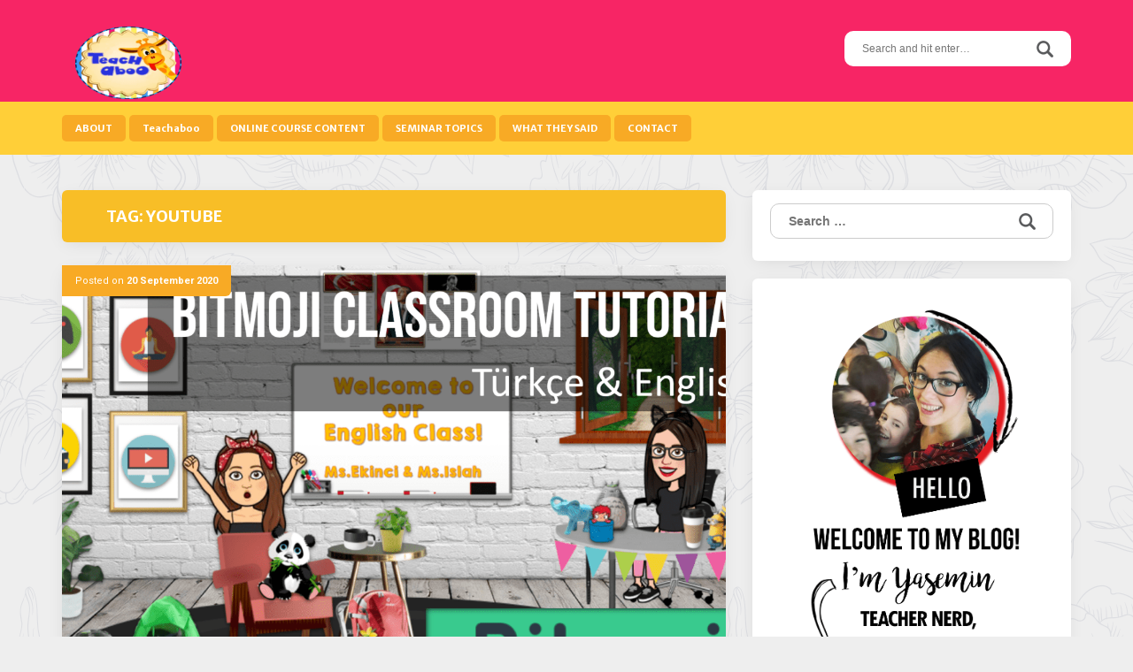

--- FILE ---
content_type: text/html; charset=UTF-8
request_url: http://www.teachaboo.com/tag/youtube/
body_size: 12104
content:
<!DOCTYPE html>
<html lang="en-US">
<head>
<meta charset="UTF-8">
<meta name="viewport" content="width=device-width, initial-scale=1">
<link rel="profile" href="http://gmpg.org/xfn/11">
<link rel="pingback" href="http://www.teachaboo.com/xmlrpc.php">

<meta name='robots' content='index, follow, max-image-preview:large, max-snippet:-1, max-video-preview:-1' />
	<style>img:is([sizes="auto" i], [sizes^="auto," i]) { contain-intrinsic-size: 3000px 1500px }</style>
	
	<!-- This site is optimized with the Yoast SEO plugin v26.8 - https://yoast.com/product/yoast-seo-wordpress/ -->
	<title>YouTube Archives - Teachaboo</title>
	<link rel="canonical" href="http://www.teachaboo.com/tag/youtube/" />
	<meta property="og:locale" content="en_US" />
	<meta property="og:type" content="article" />
	<meta property="og:title" content="YouTube Archives - Teachaboo" />
	<meta property="og:url" content="http://www.teachaboo.com/tag/youtube/" />
	<meta property="og:site_name" content="Teachaboo" />
	<meta name="twitter:card" content="summary_large_image" />
	<script type="application/ld+json" class="yoast-schema-graph">{"@context":"https://schema.org","@graph":[{"@type":"CollectionPage","@id":"http://www.teachaboo.com/tag/youtube/","url":"http://www.teachaboo.com/tag/youtube/","name":"YouTube Archives - Teachaboo","isPartOf":{"@id":"http://www.teachaboo.com/#website"},"primaryImageOfPage":{"@id":"http://www.teachaboo.com/tag/youtube/#primaryimage"},"image":{"@id":"http://www.teachaboo.com/tag/youtube/#primaryimage"},"thumbnailUrl":"http://www.teachaboo.com/wp-content/uploads/2020/09/Resim1.png","breadcrumb":{"@id":"http://www.teachaboo.com/tag/youtube/#breadcrumb"},"inLanguage":"en-US"},{"@type":"ImageObject","inLanguage":"en-US","@id":"http://www.teachaboo.com/tag/youtube/#primaryimage","url":"http://www.teachaboo.com/wp-content/uploads/2020/09/Resim1.png","contentUrl":"http://www.teachaboo.com/wp-content/uploads/2020/09/Resim1.png","width":1737,"height":976,"caption":"bitmoji classroom tutorial türkçe anlatım youtube bitmoji sınıfı"},{"@type":"BreadcrumbList","@id":"http://www.teachaboo.com/tag/youtube/#breadcrumb","itemListElement":[{"@type":"ListItem","position":1,"name":"Home","item":"http://www.teachaboo.com/"},{"@type":"ListItem","position":2,"name":"YouTube"}]},{"@type":"WebSite","@id":"http://www.teachaboo.com/#website","url":"http://www.teachaboo.com/","name":"Teachaboo","description":"A Blog About Teaching English to Young Learners","publisher":{"@id":"http://www.teachaboo.com/#/schema/person/c0ab5facd86de4d10cab239d30eb09c0"},"potentialAction":[{"@type":"SearchAction","target":{"@type":"EntryPoint","urlTemplate":"http://www.teachaboo.com/?s={search_term_string}"},"query-input":{"@type":"PropertyValueSpecification","valueRequired":true,"valueName":"search_term_string"}}],"inLanguage":"en-US"},{"@type":["Person","Organization"],"@id":"http://www.teachaboo.com/#/schema/person/c0ab5facd86de4d10cab239d30eb09c0","name":"Teachaboo","image":{"@type":"ImageObject","inLanguage":"en-US","@id":"http://www.teachaboo.com/#/schema/person/image/","url":"http://www.teachaboo.com/wp-content/uploads/2018/09/logo-daire-2-e1536241067581.png","contentUrl":"http://www.teachaboo.com/wp-content/uploads/2018/09/logo-daire-2-e1536241067581.png","width":120,"height":120,"caption":"Teachaboo"},"logo":{"@id":"http://www.teachaboo.com/#/schema/person/image/"}}]}</script>
	<!-- / Yoast SEO plugin. -->


<link rel='dns-prefetch' href='//w.sharethis.com' />
<link rel='dns-prefetch' href='//fonts.googleapis.com' />
<link rel='dns-prefetch' href='//www.googletagmanager.com' />
<link rel="alternate" type="application/rss+xml" title="Teachaboo &raquo; Feed" href="http://www.teachaboo.com/feed/" />
<link rel="alternate" type="application/rss+xml" title="Teachaboo &raquo; Comments Feed" href="http://www.teachaboo.com/comments/feed/" />
<link rel="alternate" type="application/rss+xml" title="Teachaboo &raquo; YouTube Tag Feed" href="http://www.teachaboo.com/tag/youtube/feed/" />
<script type="text/javascript">
/* <![CDATA[ */
window._wpemojiSettings = {"baseUrl":"https:\/\/s.w.org\/images\/core\/emoji\/15.0.3\/72x72\/","ext":".png","svgUrl":"https:\/\/s.w.org\/images\/core\/emoji\/15.0.3\/svg\/","svgExt":".svg","source":{"concatemoji":"http:\/\/www.teachaboo.com\/wp-includes\/js\/wp-emoji-release.min.js?ver=6.7.4"}};
/*! This file is auto-generated */
!function(i,n){var o,s,e;function c(e){try{var t={supportTests:e,timestamp:(new Date).valueOf()};sessionStorage.setItem(o,JSON.stringify(t))}catch(e){}}function p(e,t,n){e.clearRect(0,0,e.canvas.width,e.canvas.height),e.fillText(t,0,0);var t=new Uint32Array(e.getImageData(0,0,e.canvas.width,e.canvas.height).data),r=(e.clearRect(0,0,e.canvas.width,e.canvas.height),e.fillText(n,0,0),new Uint32Array(e.getImageData(0,0,e.canvas.width,e.canvas.height).data));return t.every(function(e,t){return e===r[t]})}function u(e,t,n){switch(t){case"flag":return n(e,"\ud83c\udff3\ufe0f\u200d\u26a7\ufe0f","\ud83c\udff3\ufe0f\u200b\u26a7\ufe0f")?!1:!n(e,"\ud83c\uddfa\ud83c\uddf3","\ud83c\uddfa\u200b\ud83c\uddf3")&&!n(e,"\ud83c\udff4\udb40\udc67\udb40\udc62\udb40\udc65\udb40\udc6e\udb40\udc67\udb40\udc7f","\ud83c\udff4\u200b\udb40\udc67\u200b\udb40\udc62\u200b\udb40\udc65\u200b\udb40\udc6e\u200b\udb40\udc67\u200b\udb40\udc7f");case"emoji":return!n(e,"\ud83d\udc26\u200d\u2b1b","\ud83d\udc26\u200b\u2b1b")}return!1}function f(e,t,n){var r="undefined"!=typeof WorkerGlobalScope&&self instanceof WorkerGlobalScope?new OffscreenCanvas(300,150):i.createElement("canvas"),a=r.getContext("2d",{willReadFrequently:!0}),o=(a.textBaseline="top",a.font="600 32px Arial",{});return e.forEach(function(e){o[e]=t(a,e,n)}),o}function t(e){var t=i.createElement("script");t.src=e,t.defer=!0,i.head.appendChild(t)}"undefined"!=typeof Promise&&(o="wpEmojiSettingsSupports",s=["flag","emoji"],n.supports={everything:!0,everythingExceptFlag:!0},e=new Promise(function(e){i.addEventListener("DOMContentLoaded",e,{once:!0})}),new Promise(function(t){var n=function(){try{var e=JSON.parse(sessionStorage.getItem(o));if("object"==typeof e&&"number"==typeof e.timestamp&&(new Date).valueOf()<e.timestamp+604800&&"object"==typeof e.supportTests)return e.supportTests}catch(e){}return null}();if(!n){if("undefined"!=typeof Worker&&"undefined"!=typeof OffscreenCanvas&&"undefined"!=typeof URL&&URL.createObjectURL&&"undefined"!=typeof Blob)try{var e="postMessage("+f.toString()+"("+[JSON.stringify(s),u.toString(),p.toString()].join(",")+"));",r=new Blob([e],{type:"text/javascript"}),a=new Worker(URL.createObjectURL(r),{name:"wpTestEmojiSupports"});return void(a.onmessage=function(e){c(n=e.data),a.terminate(),t(n)})}catch(e){}c(n=f(s,u,p))}t(n)}).then(function(e){for(var t in e)n.supports[t]=e[t],n.supports.everything=n.supports.everything&&n.supports[t],"flag"!==t&&(n.supports.everythingExceptFlag=n.supports.everythingExceptFlag&&n.supports[t]);n.supports.everythingExceptFlag=n.supports.everythingExceptFlag&&!n.supports.flag,n.DOMReady=!1,n.readyCallback=function(){n.DOMReady=!0}}).then(function(){return e}).then(function(){var e;n.supports.everything||(n.readyCallback(),(e=n.source||{}).concatemoji?t(e.concatemoji):e.wpemoji&&e.twemoji&&(t(e.twemoji),t(e.wpemoji)))}))}((window,document),window._wpemojiSettings);
/* ]]> */
</script>
<link rel="stylesheet" href="http://www.teachaboo.com/wp-content/cache/minify/4b06f.css" media="all" />

<style id='wp-emoji-styles-inline-css' type='text/css'>

	img.wp-smiley, img.emoji {
		display: inline !important;
		border: none !important;
		box-shadow: none !important;
		height: 1em !important;
		width: 1em !important;
		margin: 0 0.07em !important;
		vertical-align: -0.1em !important;
		background: none !important;
		padding: 0 !important;
	}
</style>
<link rel="stylesheet" href="http://www.teachaboo.com/wp-content/cache/minify/a5ff7.css" media="all" />

<style id='classic-theme-styles-inline-css' type='text/css'>
/*! This file is auto-generated */
.wp-block-button__link{color:#fff;background-color:#32373c;border-radius:9999px;box-shadow:none;text-decoration:none;padding:calc(.667em + 2px) calc(1.333em + 2px);font-size:1.125em}.wp-block-file__button{background:#32373c;color:#fff;text-decoration:none}
</style>
<style id='global-styles-inline-css' type='text/css'>
:root{--wp--preset--aspect-ratio--square: 1;--wp--preset--aspect-ratio--4-3: 4/3;--wp--preset--aspect-ratio--3-4: 3/4;--wp--preset--aspect-ratio--3-2: 3/2;--wp--preset--aspect-ratio--2-3: 2/3;--wp--preset--aspect-ratio--16-9: 16/9;--wp--preset--aspect-ratio--9-16: 9/16;--wp--preset--color--black: #000000;--wp--preset--color--cyan-bluish-gray: #abb8c3;--wp--preset--color--white: #ffffff;--wp--preset--color--pale-pink: #f78da7;--wp--preset--color--vivid-red: #cf2e2e;--wp--preset--color--luminous-vivid-orange: #ff6900;--wp--preset--color--luminous-vivid-amber: #fcb900;--wp--preset--color--light-green-cyan: #7bdcb5;--wp--preset--color--vivid-green-cyan: #00d084;--wp--preset--color--pale-cyan-blue: #8ed1fc;--wp--preset--color--vivid-cyan-blue: #0693e3;--wp--preset--color--vivid-purple: #9b51e0;--wp--preset--gradient--vivid-cyan-blue-to-vivid-purple: linear-gradient(135deg,rgba(6,147,227,1) 0%,rgb(155,81,224) 100%);--wp--preset--gradient--light-green-cyan-to-vivid-green-cyan: linear-gradient(135deg,rgb(122,220,180) 0%,rgb(0,208,130) 100%);--wp--preset--gradient--luminous-vivid-amber-to-luminous-vivid-orange: linear-gradient(135deg,rgba(252,185,0,1) 0%,rgba(255,105,0,1) 100%);--wp--preset--gradient--luminous-vivid-orange-to-vivid-red: linear-gradient(135deg,rgba(255,105,0,1) 0%,rgb(207,46,46) 100%);--wp--preset--gradient--very-light-gray-to-cyan-bluish-gray: linear-gradient(135deg,rgb(238,238,238) 0%,rgb(169,184,195) 100%);--wp--preset--gradient--cool-to-warm-spectrum: linear-gradient(135deg,rgb(74,234,220) 0%,rgb(151,120,209) 20%,rgb(207,42,186) 40%,rgb(238,44,130) 60%,rgb(251,105,98) 80%,rgb(254,248,76) 100%);--wp--preset--gradient--blush-light-purple: linear-gradient(135deg,rgb(255,206,236) 0%,rgb(152,150,240) 100%);--wp--preset--gradient--blush-bordeaux: linear-gradient(135deg,rgb(254,205,165) 0%,rgb(254,45,45) 50%,rgb(107,0,62) 100%);--wp--preset--gradient--luminous-dusk: linear-gradient(135deg,rgb(255,203,112) 0%,rgb(199,81,192) 50%,rgb(65,88,208) 100%);--wp--preset--gradient--pale-ocean: linear-gradient(135deg,rgb(255,245,203) 0%,rgb(182,227,212) 50%,rgb(51,167,181) 100%);--wp--preset--gradient--electric-grass: linear-gradient(135deg,rgb(202,248,128) 0%,rgb(113,206,126) 100%);--wp--preset--gradient--midnight: linear-gradient(135deg,rgb(2,3,129) 0%,rgb(40,116,252) 100%);--wp--preset--font-size--small: 13px;--wp--preset--font-size--medium: 20px;--wp--preset--font-size--large: 36px;--wp--preset--font-size--x-large: 42px;--wp--preset--spacing--20: 0.44rem;--wp--preset--spacing--30: 0.67rem;--wp--preset--spacing--40: 1rem;--wp--preset--spacing--50: 1.5rem;--wp--preset--spacing--60: 2.25rem;--wp--preset--spacing--70: 3.38rem;--wp--preset--spacing--80: 5.06rem;--wp--preset--shadow--natural: 6px 6px 9px rgba(0, 0, 0, 0.2);--wp--preset--shadow--deep: 12px 12px 50px rgba(0, 0, 0, 0.4);--wp--preset--shadow--sharp: 6px 6px 0px rgba(0, 0, 0, 0.2);--wp--preset--shadow--outlined: 6px 6px 0px -3px rgba(255, 255, 255, 1), 6px 6px rgba(0, 0, 0, 1);--wp--preset--shadow--crisp: 6px 6px 0px rgba(0, 0, 0, 1);}:where(.is-layout-flex){gap: 0.5em;}:where(.is-layout-grid){gap: 0.5em;}body .is-layout-flex{display: flex;}.is-layout-flex{flex-wrap: wrap;align-items: center;}.is-layout-flex > :is(*, div){margin: 0;}body .is-layout-grid{display: grid;}.is-layout-grid > :is(*, div){margin: 0;}:where(.wp-block-columns.is-layout-flex){gap: 2em;}:where(.wp-block-columns.is-layout-grid){gap: 2em;}:where(.wp-block-post-template.is-layout-flex){gap: 1.25em;}:where(.wp-block-post-template.is-layout-grid){gap: 1.25em;}.has-black-color{color: var(--wp--preset--color--black) !important;}.has-cyan-bluish-gray-color{color: var(--wp--preset--color--cyan-bluish-gray) !important;}.has-white-color{color: var(--wp--preset--color--white) !important;}.has-pale-pink-color{color: var(--wp--preset--color--pale-pink) !important;}.has-vivid-red-color{color: var(--wp--preset--color--vivid-red) !important;}.has-luminous-vivid-orange-color{color: var(--wp--preset--color--luminous-vivid-orange) !important;}.has-luminous-vivid-amber-color{color: var(--wp--preset--color--luminous-vivid-amber) !important;}.has-light-green-cyan-color{color: var(--wp--preset--color--light-green-cyan) !important;}.has-vivid-green-cyan-color{color: var(--wp--preset--color--vivid-green-cyan) !important;}.has-pale-cyan-blue-color{color: var(--wp--preset--color--pale-cyan-blue) !important;}.has-vivid-cyan-blue-color{color: var(--wp--preset--color--vivid-cyan-blue) !important;}.has-vivid-purple-color{color: var(--wp--preset--color--vivid-purple) !important;}.has-black-background-color{background-color: var(--wp--preset--color--black) !important;}.has-cyan-bluish-gray-background-color{background-color: var(--wp--preset--color--cyan-bluish-gray) !important;}.has-white-background-color{background-color: var(--wp--preset--color--white) !important;}.has-pale-pink-background-color{background-color: var(--wp--preset--color--pale-pink) !important;}.has-vivid-red-background-color{background-color: var(--wp--preset--color--vivid-red) !important;}.has-luminous-vivid-orange-background-color{background-color: var(--wp--preset--color--luminous-vivid-orange) !important;}.has-luminous-vivid-amber-background-color{background-color: var(--wp--preset--color--luminous-vivid-amber) !important;}.has-light-green-cyan-background-color{background-color: var(--wp--preset--color--light-green-cyan) !important;}.has-vivid-green-cyan-background-color{background-color: var(--wp--preset--color--vivid-green-cyan) !important;}.has-pale-cyan-blue-background-color{background-color: var(--wp--preset--color--pale-cyan-blue) !important;}.has-vivid-cyan-blue-background-color{background-color: var(--wp--preset--color--vivid-cyan-blue) !important;}.has-vivid-purple-background-color{background-color: var(--wp--preset--color--vivid-purple) !important;}.has-black-border-color{border-color: var(--wp--preset--color--black) !important;}.has-cyan-bluish-gray-border-color{border-color: var(--wp--preset--color--cyan-bluish-gray) !important;}.has-white-border-color{border-color: var(--wp--preset--color--white) !important;}.has-pale-pink-border-color{border-color: var(--wp--preset--color--pale-pink) !important;}.has-vivid-red-border-color{border-color: var(--wp--preset--color--vivid-red) !important;}.has-luminous-vivid-orange-border-color{border-color: var(--wp--preset--color--luminous-vivid-orange) !important;}.has-luminous-vivid-amber-border-color{border-color: var(--wp--preset--color--luminous-vivid-amber) !important;}.has-light-green-cyan-border-color{border-color: var(--wp--preset--color--light-green-cyan) !important;}.has-vivid-green-cyan-border-color{border-color: var(--wp--preset--color--vivid-green-cyan) !important;}.has-pale-cyan-blue-border-color{border-color: var(--wp--preset--color--pale-cyan-blue) !important;}.has-vivid-cyan-blue-border-color{border-color: var(--wp--preset--color--vivid-cyan-blue) !important;}.has-vivid-purple-border-color{border-color: var(--wp--preset--color--vivid-purple) !important;}.has-vivid-cyan-blue-to-vivid-purple-gradient-background{background: var(--wp--preset--gradient--vivid-cyan-blue-to-vivid-purple) !important;}.has-light-green-cyan-to-vivid-green-cyan-gradient-background{background: var(--wp--preset--gradient--light-green-cyan-to-vivid-green-cyan) !important;}.has-luminous-vivid-amber-to-luminous-vivid-orange-gradient-background{background: var(--wp--preset--gradient--luminous-vivid-amber-to-luminous-vivid-orange) !important;}.has-luminous-vivid-orange-to-vivid-red-gradient-background{background: var(--wp--preset--gradient--luminous-vivid-orange-to-vivid-red) !important;}.has-very-light-gray-to-cyan-bluish-gray-gradient-background{background: var(--wp--preset--gradient--very-light-gray-to-cyan-bluish-gray) !important;}.has-cool-to-warm-spectrum-gradient-background{background: var(--wp--preset--gradient--cool-to-warm-spectrum) !important;}.has-blush-light-purple-gradient-background{background: var(--wp--preset--gradient--blush-light-purple) !important;}.has-blush-bordeaux-gradient-background{background: var(--wp--preset--gradient--blush-bordeaux) !important;}.has-luminous-dusk-gradient-background{background: var(--wp--preset--gradient--luminous-dusk) !important;}.has-pale-ocean-gradient-background{background: var(--wp--preset--gradient--pale-ocean) !important;}.has-electric-grass-gradient-background{background: var(--wp--preset--gradient--electric-grass) !important;}.has-midnight-gradient-background{background: var(--wp--preset--gradient--midnight) !important;}.has-small-font-size{font-size: var(--wp--preset--font-size--small) !important;}.has-medium-font-size{font-size: var(--wp--preset--font-size--medium) !important;}.has-large-font-size{font-size: var(--wp--preset--font-size--large) !important;}.has-x-large-font-size{font-size: var(--wp--preset--font-size--x-large) !important;}
:where(.wp-block-post-template.is-layout-flex){gap: 1.25em;}:where(.wp-block-post-template.is-layout-grid){gap: 1.25em;}
:where(.wp-block-columns.is-layout-flex){gap: 2em;}:where(.wp-block-columns.is-layout-grid){gap: 2em;}
:root :where(.wp-block-pullquote){font-size: 1.5em;line-height: 1.6;}
</style>
<link rel="stylesheet" href="http://www.teachaboo.com/wp-content/cache/minify/e8d22.css" media="all" />


<link rel='stylesheet' id='aquarella-googlewebfonts-css' href='https://fonts.googleapis.com/css?family=Merriweather+Sans%3A400%2C700&#038;ver=6.7.4' type='text/css' media='all' />
<link rel='stylesheet' id='aquarella-googlewebfonts2-css' href='https://fonts.googleapis.com/css?family=Roboto%3A400%2C700%2C300&#038;ver=6.7.4' type='text/css' media='all' />
<link rel="stylesheet" href="http://www.teachaboo.com/wp-content/cache/minify/36c2e.css" media="all" />

<script id='st_insights_js' type="text/javascript" src="http://w.sharethis.com/button/st_insights.js?publisher=4d48b7c5-0ae3-43d4-bfbe-3ff8c17a8ae6&amp;product=simpleshare&amp;ver=8.5.3" id="ssba-sharethis-js"></script>
<script src="http://www.teachaboo.com/wp-content/cache/minify/818c0.js"></script>


<link rel="https://api.w.org/" href="http://www.teachaboo.com/wp-json/" /><link rel="alternate" title="JSON" type="application/json" href="http://www.teachaboo.com/wp-json/wp/v2/tags/32" /><link rel="EditURI" type="application/rsd+xml" title="RSD" href="http://www.teachaboo.com/xmlrpc.php?rsd" />
<meta name="generator" content="WordPress 6.7.4" />
<meta name="generator" content="Site Kit by Google 1.170.0" /><style type="text/css">.recentcomments a{display:inline !important;padding:0 !important;margin:0 !important;}</style><link rel="icon" href="http://www.teachaboo.com/wp-content/uploads/2018/09/cropped-logo-daire-2-e1536241067581-1-96x96.png" sizes="32x32" />
<link rel="icon" href="http://www.teachaboo.com/wp-content/uploads/2018/09/cropped-logo-daire-2-e1536241067581-1-300x300.png" sizes="192x192" />
<link rel="apple-touch-icon" href="http://www.teachaboo.com/wp-content/uploads/2018/09/cropped-logo-daire-2-e1536241067581-1-300x300.png" />
<meta name="msapplication-TileImage" content="http://www.teachaboo.com/wp-content/uploads/2018/09/cropped-logo-daire-2-e1536241067581-1-300x300.png" />
				<style type="text/css" id="c4wp-checkout-css">
					.woocommerce-checkout .c4wp_captcha_field {
						margin-bottom: 10px;
						margin-top: 15px;
						position: relative;
						display: inline-block;
					}
				</style>
							<style type="text/css" id="c4wp-v3-lp-form-css">
				.login #login, .login #lostpasswordform {
					min-width: 350px !important;
				}
				.wpforms-field-c4wp iframe {
					width: 100% !important;
				}
			</style>
			
<!-- Customizer Variables -->



<!-- Customizer Styles -->
<style>


/*colors*/
.color1,
a,
.title-of-section,
.btn-stroke,
.tags-links a,
.tbpw-profile-name,
.navigation a:hover,
.comment-reply-link {
	color: #f72565;
}

.color2 {
	color: #ffcf38;
}

.color3,
a:hover,
.sidebar-area .widget-list li a:hover,
.sidebar-area .widget ul li a:hover,
.entry-footer .cat-links a,
.navigation a {
	color: #f8aa25;
}

html,
#colophon .widget {
	background-color: transparent;
}

body,
.body-boxed {
	background-color: #fafafa;
}

.bdw-wrapper:before,
.bdw-wrapper:after,
.title-border:after,
.btn-default,
.balloon,
.balloon:after,
.dropdown-mega-content,
.dropdown-mega-content ul.dropdown-mega-sub-nav li a:hover,
.navbar-top,
.tagcloud a,
.footer-social-icons .social-icons-list a:hover,
.btn-special, .btn,
.section-title,
.social-icons a,
.navbar .nav  li  a:hover, .navbar .nav  li  a:focus, .navbar .nav  li  a:active,
.wpcf7-form input[type=submit], .mc4wp-form input[type=submit] {
	background-color: #f72565;
}

.bdw-wrapper-negative:before,
.bdw-wrapper-negative:after,
.header-social-icons ul a,
.header-social-icons ul a:hover {
	background-color: #ffffff;
}


.btn-default,
.btn-special:hover,
.balloon,
#masthead,
#masthead a,
.navbar-toggle,
.dropdown-mega-content,
#colophon,
#colophon a,
#colophon .footer-bottom,
#colophon .widget,
#colophon .widget p,
.section-title,
.section-mini-hero,
.sidebar-area .widget-title,
.sidebar-area .widget h3,
.entry-footer .cat-links a:hover,
.entry-footer .comments-link a,
.entry-meta,
.entry-meta a,
.comments-area input[type=submit]:hover,
.wpcf7-form input[type=submit] {
	color: #ffffff;
}

body .btn-special,
body .btn-stroke:hover,
body .btn-stroke-negative,
body .tagcloud a,
body .tagcloud a:hover,
body .footer-social-icons .social-icons-list a,
body .footer-social-icons .social-icons-list a:hover,
body .contrast-with-image,
body .social-icons a,
body .post-element-header,
body .comments-area input[type=submit],
body .hero-slideshow {
	color: #ffffff ;
}

body .btn-stroke {
	border-color: #f72565;
}

body .btn-stroke:before,
body .navbar .nav li a,
body .post-element-header,
body .owl-carousel .owl-dot.active span {
	background-color: #f8aa25;
}

body .btn-stroke:hover {
	border-color: #f8aa25; 
}

body .btn-stroke:hover {
	background-color: transparent;
}

body .btn-stroke-negative {
	border-color: #ffffff ;
}

.form-control,
.comments-area input[type=text],
.comments-area input[type=email],
.comments-area input[type=url],
.comments-area textarea {
	color: #111;
}

.navbar-toggle {
	border-color: #ffffff;
}

.navbar-bottom,
.social-icons a:hover {
	background-color: #ffcf38;
}

body .header-social-icons ul a {
	color: #f8aa25;
}

body .header-social-icons ul a:hover {
	color: #f72565;
}

#colophon {
	background-color: #444444;
}

.tagcloud a:hover,
.entry-footer .cat-links a:hover,
.entry-footer .comments-link a,
.entry-footer .comments-link a:hover,
.entry-meta {
	background-color: #f8aa25;
}

.contrast,
.contrast-box {
	background-color: #f2f2f2;
}

.sidebar-area .widget-list li a,
.sidebar-area .widget ul li a,
.comment-metadata a {
	color: #555;
}

body .sidebar-area .widget_search #s {
	border-color: #ccc;
}

.sidebar-area .widget_search #s {
	color: #fff;
}

.entry-title,
.entry-title a {
	color: #4d4d4f;
}

.entry-footer .cat-links a {
	border-color: #f8aa25;
}

.comments-area input[type=text],
.comments-area input[type=email],
.comments-area input[type=url],
.comments-area textarea,
.wpcf7-form input[type=text],
.wpcf7-form input[type=email],
.wpcf7-form textarea {
	border-color: #ffcf38;
}

.comment-author .fn a {
	color: #555555;
}




/*Body*/
#body {
	background-image: url('http://www.teachaboo.com/wp-content/uploads/2018/08/pattern1-2.png'); 
	background-color: #eeeeee;
}

</style></head>

<body class="archive tag tag-youtube tag-32 wp-custom-logo hfeed" id="body" style="">
<div id="page" class="site">
	<a class="skip-link screen-reader-text" href="#content">Skip to content</a>

	<!-- Header
	================================================== -->
	<header id="masthead" class="site-header" role="banner">
		<nav class="navbar">
			<!-- Navbar Top -->
			<div class="navbar-top">
				<div class="container">				
					<!-- Navbar Header -->
		            <div class="navbar-top-wrapper clearfix">
            			<!-- logo -->
						<div class="navbar-brand">
							<a href="http://www.teachaboo.com/" class="custom-logo-link" rel="home"><img width="120" height="120" src="http://www.teachaboo.com/wp-content/uploads/2018/09/logo-daire-2-e1536241067581.png" class="custom-logo" alt="Teachaboo" decoding="async" srcset="http://www.teachaboo.com/wp-content/uploads/2018/09/logo-daire-2-e1536241067581.png 120w, http://www.teachaboo.com/wp-content/uploads/2018/09/logo-daire-2-e1536241067581-96x96.png 96w" sizes="(max-width: 120px) 100vw, 120px" /></a>							
						</div>
						<!-- /logo -->

            			<!-- social icons -->
            			 <div class="search-wrapper">
                            <!-- Header Search -->
							<form role="search" method="get" class="search-form" action="http://www.teachaboo.com/">
	                            <label>
									<span class="screen-reader-text">Search for:</span>
									<input type="search" class="search-field" placeholder="Search and hit enter…" value="" name="s">
								</label>	
								<input type="submit" class="search-submit" value="Search">                           
	                        </form>
	                        <!-- /Header Search -->
                        </div>
            			<!-- /social icons -->       
					</div>   
				</div>
			</div>
			<!-- /Navbar Top -->			

			<!-- /Navbar Bottom -->
			<div class="navbar-bottom">
				<div class="container">
					<!-- row -->
					<div class="row">
						<div class="">
							<!-- Collapse Button -->
			                <button type="button" class="navbar-toggle" data-toggle="collapse" data-target=".navbar-main-collapse">
			                    <span class="icon-bar"></span> 
							    <span class="icon-bar"></span> 
							    <span class="icon-bar"></span>
			                </button>
			                <!-- /Collapse Button -->
							<!-- Collect the nav links, forms, and other content for toggling -->
							 <div class="collapse navbar-collapse navbar-main-collapse">
								<ul id="menu-custom-main-menu" class="nav navbar-nav"><li id="menu-item-77" class="menu-item menu-item-type-post_type menu-item-object-page menu-item-77"><a title="ABOUT" href="http://www.teachaboo.com/about/">ABOUT</a></li>
<li id="menu-item-109" class="menu-item menu-item-type-taxonomy menu-item-object-category menu-item-109"><a title="Teachaboo" href="http://www.teachaboo.com/category/teachaboo/">Teachaboo</a></li>
<li id="menu-item-79" class="menu-item menu-item-type-post_type menu-item-object-page menu-item-79"><a title="ONLINE COURSE CONTENT" href="http://www.teachaboo.com/online-course-content/">ONLINE COURSE CONTENT</a></li>
<li id="menu-item-103" class="menu-item menu-item-type-post_type menu-item-object-page menu-item-103"><a title="SEMINAR TOPICS" href="http://www.teachaboo.com/seminar-topics/">SEMINAR TOPICS</a></li>
<li id="menu-item-94" class="menu-item menu-item-type-post_type menu-item-object-page menu-item-94"><a title="WHAT THEY SAID" href="http://www.teachaboo.com/what-they-said/">WHAT THEY SAID</a></li>
<li id="menu-item-78" class="menu-item menu-item-type-post_type menu-item-object-page menu-item-78"><a title="CONTACT" href="http://www.teachaboo.com/contact/">CONTACT</a></li>
</ul>							</div>
							<!-- /.navbar-collapse -->	
						</div>										
					</div>
					<!-- /row -->					
				</div>
			</div>
			<!-- /Navbar Bottom -->
			
		</nav>
	</header>
	<!-- /Header
	================================================== -->

	<!-- /Content
	================================================== -->

	<!-- == CONTENT AREA == -->
	<div id="primary" class="content-area">
		<div class="container">
			<!-- row -->
			<div class="row">
				<!-- col -->
				<div class="col-sm-8">
					<!-- main -->
					<main id="main" class="site-main" role="main">
						
							<header class="page-header">
								<div class="post-element post-element-header">
									<h1 class="page-title">Tag: <span>YouTube</span></h1>								</div>
							</header><!-- .page-header -->

							
<article id="post-1043" class="post-1043 post type-post status-publish format-standard has-post-thumbnail hentry category-freebie category-teachaboo tag-bitmoji-classroom tag-teachaboo tag-youtube">
	<div class="post-element">

		<!-- Featured image -->
				<div class="post-featured-image">
			<a href="http://www.teachaboo.com/bitmoji-classroom-tutorial-step-by-step-turkce-english/">
				<img width="1170" height="800" src="http://www.teachaboo.com/wp-content/uploads/2020/09/Resim1-1170x800.png" class=" wp-post-image" alt="" decoding="async" fetchpriority="high" />			</a>
		</div>				
				<!-- / Featured-image -->

		<header class="entry-header">
						<div class="entry-meta">
				<span class="entry-meta-content"><span class="posted-on">Posted on <a href="http://www.teachaboo.com/bitmoji-classroom-tutorial-step-by-step-turkce-english/" rel="bookmark"><time class="entry-date published" datetime="2020-09-20T15:02:52+00:00">20 September 2020</time><time class="updated" datetime="2020-10-10T08:59:48+00:00">10 October 2020</time></a></span><span class="byline"> by <span class="author vcard"><a class="url fn n" href="http://www.teachaboo.com/author/webyasemin/">Teachaboo</a></span></span></span>
			</div><!-- .entry-meta -->
			<div class="post-has-ct"></div>
			
			<h2 class="entry-title"><a href="http://www.teachaboo.com/bitmoji-classroom-tutorial-step-by-step-turkce-english/" rel="bookmark">Bitmoji Classroom Tutorial | English &#038; Türkçe</a></h2>		</header><!-- .entry-header -->

		<div class="entry-content">
			
					<p>Finally I could find some time to record a Bitmoji classroom tutorial! I know there are many bitmoji classroom tutorials around; but I received many messages from lovely teachers saying How do I make a Bitmoji classroom?after my virtual school tutorial&#8230; So, I had to do it 😀 Plus, it is not just a step [&hellip;]</p>

					<a href="http://www.teachaboo.com/bitmoji-classroom-tutorial-step-by-step-turkce-english/" class="btn btn-special">See More</a>
			
						
		</div><!-- .entry-content -->

		<footer class="entry-footer">
			<span class="cat-links"><a href="http://www.teachaboo.com/category/freebie/" rel="category tag">Freebie</a> <a href="http://www.teachaboo.com/category/teachaboo/" rel="category tag">Teachaboo</a></span><span class="tags-links"><a href="http://www.teachaboo.com/tag/bitmoji-classroom/" rel="tag">Bitmoji Classroom</a> <a href="http://www.teachaboo.com/tag/teachaboo/" rel="tag">Teachaboo</a> <a href="http://www.teachaboo.com/tag/youtube/" rel="tag">YouTube</a></span><span class="comments-link"><a href="http://www.teachaboo.com/bitmoji-classroom-tutorial-step-by-step-turkce-english/#respond">Leave a comment</a></span>		</footer><!-- .entry-footer -->
		
	</div>	
</article><!-- #post-## -->
<article id="post-1005" class="post-1005 post type-post status-publish format-standard has-post-thumbnail hentry category-freebie category-teachaboo tag-bitmoji-classroom tag-youtube">
	<div class="post-element">

		<!-- Featured image -->
				<div class="post-featured-image">
			<a href="http://www.teachaboo.com/bitmoji-classroom-our-virtual-school-with-a-video-tutorial/">
				<img width="1170" height="768" src="http://www.teachaboo.com/wp-content/uploads/2020/09/kalev-sanal-okul-2020-21-1-1170x768.jpg" class=" wp-post-image" alt="" decoding="async" />			</a>
		</div>				
				<!-- / Featured-image -->

		<header class="entry-header">
						<div class="entry-meta">
				<span class="entry-meta-content"><span class="posted-on">Posted on <a href="http://www.teachaboo.com/bitmoji-classroom-our-virtual-school-with-a-video-tutorial/" rel="bookmark"><time class="entry-date published" datetime="2020-09-04T12:22:10+00:00">4 September 2020</time><time class="updated" datetime="2020-10-11T08:35:48+00:00">11 October 2020</time></a></span><span class="byline"> by <span class="author vcard"><a class="url fn n" href="http://www.teachaboo.com/author/webyasemin/">Teachaboo</a></span></span></span>
			</div><!-- .entry-meta -->
			<div class="post-has-ct"></div>
			
			<h2 class="entry-title"><a href="http://www.teachaboo.com/bitmoji-classroom-our-virtual-school-with-a-video-tutorial/" rel="bookmark">Bitmoji Virtual School | with a Video Tutorial</a></h2>		</header><!-- .entry-header -->

		<div class="entry-content">
			
					<p>I spent my whole summer reading and watching Bitmoji Classroom tutorials and articles and finally when we reopened the school, I said why don&#8217;t we welcome our kids and parents back with a virtual welcome back to school message: Bitmoji Virtual School So what I have done was totally insane! I collected everyone&#8217;s bitmoji avatars [&hellip;]</p>

					<a href="http://www.teachaboo.com/bitmoji-classroom-our-virtual-school-with-a-video-tutorial/" class="btn btn-special">See More</a>
			
						
		</div><!-- .entry-content -->

		<footer class="entry-footer">
			<span class="cat-links"><a href="http://www.teachaboo.com/category/freebie/" rel="category tag">Freebie</a> <a href="http://www.teachaboo.com/category/teachaboo/" rel="category tag">Teachaboo</a></span><span class="tags-links"><a href="http://www.teachaboo.com/tag/bitmoji-classroom/" rel="tag">Bitmoji Classroom</a> <a href="http://www.teachaboo.com/tag/youtube/" rel="tag">YouTube</a></span><span class="comments-link"><a href="http://www.teachaboo.com/bitmoji-classroom-our-virtual-school-with-a-video-tutorial/#comments">2 Comments</a></span>		</footer><!-- .entry-footer -->
		
	</div>	
</article><!-- #post-## -->
<article id="post-957" class="post-957 post type-post status-publish format-standard has-post-thumbnail hentry category-freebie category-teachaboo tag-freebies tag-story-time tag-teachaboo tag-tips tag-youtube">
	<div class="post-element">

		<!-- Featured image -->
				<div class="post-featured-image">
			<a href="http://www.teachaboo.com/mini-book-time-with-miss-islah-youtube-video-5/">
				<img width="1170" height="800" src="http://www.teachaboo.com/wp-content/uploads/2020/06/play-box-3-unit-1-mini-story-time-1-1170x800.jpg" class=" wp-post-image" alt="" decoding="async" />			</a>
		</div>				
				<!-- / Featured-image -->

		<header class="entry-header">
						<div class="entry-meta">
				<span class="entry-meta-content"><span class="posted-on">Posted on <a href="http://www.teachaboo.com/mini-book-time-with-miss-islah-youtube-video-5/" rel="bookmark"><time class="entry-date published" datetime="2020-06-14T21:41:03+00:00">14 June 2020</time><time class="updated" datetime="2020-09-27T17:53:26+00:00">27 September 2020</time></a></span><span class="byline"> by <span class="author vcard"><a class="url fn n" href="http://www.teachaboo.com/author/webyasemin/">Teachaboo</a></span></span></span>
			</div><!-- .entry-meta -->
			<div class="post-has-ct"></div>
			
			<h2 class="entry-title"><a href="http://www.teachaboo.com/mini-book-time-with-miss-islah-youtube-video-5/" rel="bookmark">Mini Book Time with Miss Islah | YouTube video #5</a></h2>		</header><!-- .entry-header -->

		<div class="entry-content">
			
					<p>Actually we have finish our course book English Play Box 3 with Luisha&#8217;s Vehicles story; but I&#8217;ve decided to read more stories for my students to watch during their summer holiday. Plus, I&#8217;m planning to record some flashcard game videos to have some vocabulary revision. I think after this story I&#8217;ll be sharing my first [&hellip;]</p>

					<a href="http://www.teachaboo.com/mini-book-time-with-miss-islah-youtube-video-5/" class="btn btn-special">See More</a>
			
						
		</div><!-- .entry-content -->

		<footer class="entry-footer">
			<span class="cat-links"><a href="http://www.teachaboo.com/category/freebie/" rel="category tag">Freebie</a> <a href="http://www.teachaboo.com/category/teachaboo/" rel="category tag">Teachaboo</a></span><span class="tags-links"><a href="http://www.teachaboo.com/tag/freebies/" rel="tag">Freebies</a> <a href="http://www.teachaboo.com/tag/story-time/" rel="tag">Story Time</a> <a href="http://www.teachaboo.com/tag/teachaboo/" rel="tag">Teachaboo</a> <a href="http://www.teachaboo.com/tag/tips/" rel="tag">Tips</a> <a href="http://www.teachaboo.com/tag/youtube/" rel="tag">YouTube</a></span><span class="comments-link"><a href="http://www.teachaboo.com/mini-book-time-with-miss-islah-youtube-video-5/#respond">Leave a comment</a></span>		</footer><!-- .entry-footer -->
		
	</div>	
</article><!-- #post-## -->
<article id="post-954" class="post-954 post type-post status-publish format-standard has-post-thumbnail hentry category-freebie category-teachaboo tag-freebies tag-story-time tag-teachaboo tag-youtube">
	<div class="post-element">

		<!-- Featured image -->
				<div class="post-featured-image">
			<a href="http://www.teachaboo.com/mini-book-time-with-miss-islah-youtube-video-4/">
				<img width="1170" height="800" src="http://www.teachaboo.com/wp-content/uploads/2020/06/mini-book-time-miss-islah-unit-7-1170x800.jpg" class=" wp-post-image" alt="" decoding="async" loading="lazy" />			</a>
		</div>				
				<!-- / Featured-image -->

		<header class="entry-header">
						<div class="entry-meta">
				<span class="entry-meta-content"><span class="posted-on">Posted on <a href="http://www.teachaboo.com/mini-book-time-with-miss-islah-youtube-video-4/" rel="bookmark"><time class="entry-date published" datetime="2020-06-14T21:03:06+00:00">14 June 2020</time><time class="updated" datetime="2020-09-27T17:53:26+00:00">27 September 2020</time></a></span><span class="byline"> by <span class="author vcard"><a class="url fn n" href="http://www.teachaboo.com/author/webyasemin/">Teachaboo</a></span></span></span>
			</div><!-- .entry-meta -->
			<div class="post-has-ct"></div>
			
			<h2 class="entry-title"><a href="http://www.teachaboo.com/mini-book-time-with-miss-islah-youtube-video-4/" rel="bookmark">Mini Book Time with Miss Islah | YouTube video #4</a></h2>		</header><!-- .entry-header -->

		<div class="entry-content">
			
					<p>This time we are reading Luisha&#8217;s story from our course book English Play Box 3. Story takes place in a kindergarten and as we understand, it&#8217;s home time. Kids are waiting for their parents to pick them up from school. Our main character&#8217;s name is Luisha. She is blind but she can hear very well. [&hellip;]</p>

					<a href="http://www.teachaboo.com/mini-book-time-with-miss-islah-youtube-video-4/" class="btn btn-special">See More</a>
			
						
		</div><!-- .entry-content -->

		<footer class="entry-footer">
			<span class="cat-links"><a href="http://www.teachaboo.com/category/freebie/" rel="category tag">Freebie</a> <a href="http://www.teachaboo.com/category/teachaboo/" rel="category tag">Teachaboo</a></span><span class="tags-links"><a href="http://www.teachaboo.com/tag/freebies/" rel="tag">Freebies</a> <a href="http://www.teachaboo.com/tag/story-time/" rel="tag">Story Time</a> <a href="http://www.teachaboo.com/tag/teachaboo/" rel="tag">Teachaboo</a> <a href="http://www.teachaboo.com/tag/youtube/" rel="tag">YouTube</a></span><span class="comments-link"><a href="http://www.teachaboo.com/mini-book-time-with-miss-islah-youtube-video-4/#respond">Leave a comment</a></span>		</footer><!-- .entry-footer -->
		
	</div>	
</article><!-- #post-## -->
<article id="post-920" class="post-920 post type-post status-publish format-standard has-post-thumbnail hentry category-freebie category-teachaboo tag-story-time tag-teachaboo tag-youtube">
	<div class="post-element">

		<!-- Featured image -->
				<div class="post-featured-image">
			<a href="http://www.teachaboo.com/mini-book-time-with-miss-islah-youtube-video-3/">
				<img width="1170" height="800" src="http://www.teachaboo.com/wp-content/uploads/2020/05/mini-book-story-unit-6-play-box-1170x800.jpg" class=" wp-post-image" alt="" decoding="async" loading="lazy" />			</a>
		</div>				
				<!-- / Featured-image -->

		<header class="entry-header">
						<div class="entry-meta">
				<span class="entry-meta-content"><span class="posted-on">Posted on <a href="http://www.teachaboo.com/mini-book-time-with-miss-islah-youtube-video-3/" rel="bookmark"><time class="entry-date published" datetime="2020-05-15T21:34:17+00:00">15 May 2020</time><time class="updated" datetime="2020-09-27T17:53:26+00:00">27 September 2020</time></a></span><span class="byline"> by <span class="author vcard"><a class="url fn n" href="http://www.teachaboo.com/author/webyasemin/">Teachaboo</a></span></span></span>
			</div><!-- .entry-meta -->
			<div class="post-has-ct"></div>
			
			<h2 class="entry-title"><a href="http://www.teachaboo.com/mini-book-time-with-miss-islah-youtube-video-3/" rel="bookmark">Mini Book Time with Miss Islah | YouTube video #3</a></h2>		</header><!-- .entry-header -->

		<div class="entry-content">
			
					<p>Time flies and we are already on the third story video! Actually, yesterday when I realized that we had 9 weeks of break, I could&#8217;t believe it&#8230; Minutes don&#8217;t pass, but weeks pass like seconds&#8230; Weird&#8230; or I&#8217;m kinda lost 😀 This time we are reading Farmer Mable&#8217;s story from our course book English Play [&hellip;]</p>

					<a href="http://www.teachaboo.com/mini-book-time-with-miss-islah-youtube-video-3/" class="btn btn-special">See More</a>
			
						
		</div><!-- .entry-content -->

		<footer class="entry-footer">
			<span class="cat-links"><a href="http://www.teachaboo.com/category/freebie/" rel="category tag">Freebie</a> <a href="http://www.teachaboo.com/category/teachaboo/" rel="category tag">Teachaboo</a></span><span class="tags-links"><a href="http://www.teachaboo.com/tag/story-time/" rel="tag">Story Time</a> <a href="http://www.teachaboo.com/tag/teachaboo/" rel="tag">Teachaboo</a> <a href="http://www.teachaboo.com/tag/youtube/" rel="tag">YouTube</a></span><span class="comments-link"><a href="http://www.teachaboo.com/mini-book-time-with-miss-islah-youtube-video-3/#respond">Leave a comment</a></span>		</footer><!-- .entry-footer -->
		
	</div>	
</article><!-- #post-## -->
<article id="post-897" class="post-897 post type-post status-publish format-standard has-post-thumbnail hentry category-freebie category-teachaboo tag-story-time tag-teachaboo tag-youtube">
	<div class="post-element">

		<!-- Featured image -->
				<div class="post-featured-image">
			<a href="http://www.teachaboo.com/mini-book-time-with-miss-islah-youtube-video-2/">
				<img width="1170" height="800" src="http://www.teachaboo.com/wp-content/uploads/2020/04/mini-book-time-unit-5-play-box-3-1170x800.jpg" class=" wp-post-image" alt="" decoding="async" loading="lazy" />			</a>
		</div>				
				<!-- / Featured-image -->

		<header class="entry-header">
						<div class="entry-meta">
				<span class="entry-meta-content"><span class="posted-on">Posted on <a href="http://www.teachaboo.com/mini-book-time-with-miss-islah-youtube-video-2/" rel="bookmark"><time class="entry-date published" datetime="2020-05-04T21:42:02+00:00">4 May 2020</time><time class="updated" datetime="2020-09-27T17:53:26+00:00">27 September 2020</time></a></span><span class="byline"> by <span class="author vcard"><a class="url fn n" href="http://www.teachaboo.com/author/webyasemin/">Teachaboo</a></span></span></span>
			</div><!-- .entry-meta -->
			<div class="post-has-ct"></div>
			
			<h2 class="entry-title"><a href="http://www.teachaboo.com/mini-book-time-with-miss-islah-youtube-video-2/" rel="bookmark">Mini Book Time with Miss Islah | YouTube Video #2</a></h2>		</header><!-- .entry-header -->

		<div class="entry-content">
			
					<p>Here is our second story time video. This time we read the story of Kaavpo and Ayo the Parrot taken from English Play Box 3 course book. At the beginning of the story we learn that Kaavpo loves parrots and the next day he finds a parrot at his window! Ayo the parrot becomes is [&hellip;]</p>

					<a href="http://www.teachaboo.com/mini-book-time-with-miss-islah-youtube-video-2/" class="btn btn-special">See More</a>
			
						
		</div><!-- .entry-content -->

		<footer class="entry-footer">
			<span class="cat-links"><a href="http://www.teachaboo.com/category/freebie/" rel="category tag">Freebie</a> <a href="http://www.teachaboo.com/category/teachaboo/" rel="category tag">Teachaboo</a></span><span class="tags-links"><a href="http://www.teachaboo.com/tag/story-time/" rel="tag">Story Time</a> <a href="http://www.teachaboo.com/tag/teachaboo/" rel="tag">Teachaboo</a> <a href="http://www.teachaboo.com/tag/youtube/" rel="tag">YouTube</a></span><span class="comments-link"><a href="http://www.teachaboo.com/mini-book-time-with-miss-islah-youtube-video-2/#respond">Leave a comment</a></span>		</footer><!-- .entry-footer -->
		
	</div>	
</article><!-- #post-## -->
<article id="post-867" class="post-867 post type-post status-publish format-standard has-post-thumbnail hentry category-freebie category-teachaboo tag-story-time tag-teachaboo tag-youtube">
	<div class="post-element">

		<!-- Featured image -->
				<div class="post-featured-image">
			<a href="http://www.teachaboo.com/mini-book-time-with-miss-islah-youtube-video-1/">
				<img width="1170" height="800" src="http://www.teachaboo.com/wp-content/uploads/2020/04/mini-book-story-unit-4-play-box--1170x800.jpg" class=" wp-post-image" alt="mini book story time with miss islah teachaboo" decoding="async" loading="lazy" />			</a>
		</div>				
				<!-- / Featured-image -->

		<header class="entry-header">
						<div class="entry-meta">
				<span class="entry-meta-content"><span class="posted-on">Posted on <a href="http://www.teachaboo.com/mini-book-time-with-miss-islah-youtube-video-1/" rel="bookmark"><time class="entry-date published" datetime="2020-04-20T15:53:45+00:00">20 April 2020</time><time class="updated" datetime="2020-09-27T17:53:27+00:00">27 September 2020</time></a></span><span class="byline"> by <span class="author vcard"><a class="url fn n" href="http://www.teachaboo.com/author/webyasemin/">Teachaboo</a></span></span></span>
			</div><!-- .entry-meta -->
			<div class="post-has-ct"></div>
			
			<h2 class="entry-title"><a href="http://www.teachaboo.com/mini-book-time-with-miss-islah-youtube-video-1/" rel="bookmark">Mini Book Time with Miss Islah | YouTube video #1</a></h2>		</header><!-- .entry-header -->

		<div class="entry-content">
			
					<p>I recorded this video for my kindergarten students. Normally, this is our story time &#8211; daily routine. At the beginning of every English lesson, we would sit together on the carpet (circle time) and take our mini story books and read the story just like in the video. Here is what I do: First 1 [&hellip;]</p>

					<a href="http://www.teachaboo.com/mini-book-time-with-miss-islah-youtube-video-1/" class="btn btn-special">See More</a>
			
						
		</div><!-- .entry-content -->

		<footer class="entry-footer">
			<span class="cat-links"><a href="http://www.teachaboo.com/category/freebie/" rel="category tag">Freebie</a> <a href="http://www.teachaboo.com/category/teachaboo/" rel="category tag">Teachaboo</a></span><span class="tags-links"><a href="http://www.teachaboo.com/tag/story-time/" rel="tag">Story Time</a> <a href="http://www.teachaboo.com/tag/teachaboo/" rel="tag">Teachaboo</a> <a href="http://www.teachaboo.com/tag/youtube/" rel="tag">YouTube</a></span><span class="comments-link"><a href="http://www.teachaboo.com/mini-book-time-with-miss-islah-youtube-video-1/#respond">Leave a comment</a></span>		</footer><!-- .entry-footer -->
		
	</div>	
</article><!-- #post-## -->
					</main>
					<!-- /main -->
				</div>
				<!-- /col -->
				<!-- col -->
				<div class="col-sm-4">
					

	<aside id="secondary" class="widget-area sidebar-area" role="complementary">		

		<section id="search-2" class="widget widget_search"><form role="search" method="get" class="search-form" action="http://www.teachaboo.com/">
				<label>
					<span class="screen-reader-text">Search for:</span>
					<input type="search" class="search-field" placeholder="Search &hellip;" value="" name="s" />
				</label>
				<input type="submit" class="search-submit" value="Search" />
			</form></section><section id="media_image-2" class="widget widget_media_image"><img width="781" height="1221" src="http://www.teachaboo.com/wp-content/uploads/2018/09/Resim3.png" class="image wp-image-539  attachment-full size-full" alt="" style="max-width: 100%; height: auto;" decoding="async" loading="lazy" srcset="http://www.teachaboo.com/wp-content/uploads/2018/09/Resim3.png 781w, http://www.teachaboo.com/wp-content/uploads/2018/09/Resim3-192x300.png 192w, http://www.teachaboo.com/wp-content/uploads/2018/09/Resim3-655x1024.png 655w, http://www.teachaboo.com/wp-content/uploads/2018/09/Resim3-768x1201.png 768w, http://www.teachaboo.com/wp-content/uploads/2018/09/Resim3-150x235.png 150w" sizes="auto, (max-width: 781px) 100vw, 781px" /></section><section id="tag_cloud-3" class="widget widget_tag_cloud"><h2 class="widget-title">Tags</h2><div class="tagcloud"><a href="http://www.teachaboo.com/tag/bitmoji-classroom/" class="tag-cloud-link tag-link-35 tag-link-position-1" style="font-size: 14.363636363636pt;" aria-label="Bitmoji Classroom (9 items)">Bitmoji Classroom</a>
<a href="http://www.teachaboo.com/tag/book-report/" class="tag-cloud-link tag-link-24 tag-link-position-2" style="font-size: 8pt;" aria-label="Book Report (1 item)">Book Report</a>
<a href="http://www.teachaboo.com/tag/breakoutedu/" class="tag-cloud-link tag-link-25 tag-link-position-3" style="font-size: 15.727272727273pt;" aria-label="BreakoutEDU (13 items)">BreakoutEDU</a>
<a href="http://www.teachaboo.com/tag/classroom-management/" class="tag-cloud-link tag-link-17 tag-link-position-4" style="font-size: 10.727272727273pt;" aria-label="Classroom Management (3 items)">Classroom Management</a>
<a href="http://www.teachaboo.com/tag/decorations/" class="tag-cloud-link tag-link-14 tag-link-position-5" style="font-size: 14.363636363636pt;" aria-label="Decorations (9 items)">Decorations</a>
<a href="http://www.teachaboo.com/tag/drama/" class="tag-cloud-link tag-link-23 tag-link-position-6" style="font-size: 10.727272727273pt;" aria-label="Drama (3 items)">Drama</a>
<a href="http://www.teachaboo.com/tag/e-book/" class="tag-cloud-link tag-link-28 tag-link-position-7" style="font-size: 8pt;" aria-label="e-book (1 item)">e-book</a>
<a href="http://www.teachaboo.com/tag/escape-the-classroom/" class="tag-cloud-link tag-link-27 tag-link-position-8" style="font-size: 16pt;" aria-label="Escape the Classroom (14 items)">Escape the Classroom</a>
<a href="http://www.teachaboo.com/tag/flashcards/" class="tag-cloud-link tag-link-34 tag-link-position-9" style="font-size: 8pt;" aria-label="Flashcards (1 item)">Flashcards</a>
<a href="http://www.teachaboo.com/tag/freebies/" class="tag-cloud-link tag-link-16 tag-link-position-10" style="font-size: 22pt;" aria-label="Freebies (68 items)">Freebies</a>
<a href="http://www.teachaboo.com/tag/game-template/" class="tag-cloud-link tag-link-21 tag-link-position-11" style="font-size: 12.363636363636pt;" aria-label="Game Template (5 items)">Game Template</a>
<a href="http://www.teachaboo.com/tag/game-time/" class="tag-cloud-link tag-link-33 tag-link-position-12" style="font-size: 11.636363636364pt;" aria-label="Game Time (4 items)">Game Time</a>
<a href="http://www.teachaboo.com/tag/gonoodle/" class="tag-cloud-link tag-link-22 tag-link-position-13" style="font-size: 12.363636363636pt;" aria-label="Gonoodle (5 items)">Gonoodle</a>
<a href="http://www.teachaboo.com/tag/instant-challenge/" class="tag-cloud-link tag-link-38 tag-link-position-14" style="font-size: 8pt;" aria-label="instant challenge (1 item)">instant challenge</a>
<a href="http://www.teachaboo.com/tag/lesson-plan/" class="tag-cloud-link tag-link-29 tag-link-position-15" style="font-size: 14.727272727273pt;" aria-label="Lesson Plan (10 items)">Lesson Plan</a>
<a href="http://www.teachaboo.com/tag/mindfulness/" class="tag-cloud-link tag-link-36 tag-link-position-16" style="font-size: 15.090909090909pt;" aria-label="Mindfulness (11 items)">Mindfulness</a>
<a href="http://www.teachaboo.com/tag/online-game/" class="tag-cloud-link tag-link-39 tag-link-position-17" style="font-size: 9.6363636363636pt;" aria-label="Online Game (2 items)">Online Game</a>
<a href="http://www.teachaboo.com/tag/online-lessons/" class="tag-cloud-link tag-link-30 tag-link-position-18" style="font-size: 16.181818181818pt;" aria-label="Online Lessons (15 items)">Online Lessons</a>
<a href="http://www.teachaboo.com/tag/sight-words/" class="tag-cloud-link tag-link-26 tag-link-position-19" style="font-size: 8pt;" aria-label="Sight Words (1 item)">Sight Words</a>
<a href="http://www.teachaboo.com/tag/story-time/" class="tag-cloud-link tag-link-31 tag-link-position-20" style="font-size: 13pt;" aria-label="Story Time (6 items)">Story Time</a>
<a href="http://www.teachaboo.com/tag/summer-holiday/" class="tag-cloud-link tag-link-20 tag-link-position-21" style="font-size: 9.6363636363636pt;" aria-label="Summer Holiday (2 items)">Summer Holiday</a>
<a href="http://www.teachaboo.com/tag/teachaboo/" class="tag-cloud-link tag-link-13 tag-link-position-22" style="font-size: 21.090909090909pt;" aria-label="Teachaboo (54 items)">Teachaboo</a>
<a href="http://www.teachaboo.com/tag/tips/" class="tag-cloud-link tag-link-19 tag-link-position-23" style="font-size: 15.090909090909pt;" aria-label="Tips (11 items)">Tips</a>
<a href="http://www.teachaboo.com/tag/website/" class="tag-cloud-link tag-link-18 tag-link-position-24" style="font-size: 11.636363636364pt;" aria-label="Website (4 items)">Website</a>
<a href="http://www.teachaboo.com/tag/youtube/" class="tag-cloud-link tag-link-32 tag-link-position-25" style="font-size: 13.454545454545pt;" aria-label="YouTube (7 items)">YouTube</a></div>
</section><section id="media_image-3" class="widget widget_media_image"><a href="https://about.gonoodle.com/ambassadors"><img width="300" height="300" src="http://www.teachaboo.com/wp-content/uploads/2020/09/IMG_5039-300x300.png" class="image wp-image-1030  attachment-medium size-medium" alt="gonoodle ambassador" style="max-width: 100%; height: auto;" decoding="async" loading="lazy" srcset="http://www.teachaboo.com/wp-content/uploads/2020/09/IMG_5039-300x300.png 300w, http://www.teachaboo.com/wp-content/uploads/2020/09/IMG_5039-150x150.png 150w, http://www.teachaboo.com/wp-content/uploads/2020/09/IMG_5039-768x768.png 768w, http://www.teachaboo.com/wp-content/uploads/2020/09/IMG_5039-640x640.png 640w, http://www.teachaboo.com/wp-content/uploads/2020/09/IMG_5039-96x96.png 96w, http://www.teachaboo.com/wp-content/uploads/2020/09/IMG_5039.png 800w" sizes="auto, (max-width: 300px) 100vw, 300px" /></a></section><section id="recent-comments-2" class="widget widget_recent_comments"><h2 class="widget-title">Recent Comments</h2><ul id="recentcomments"><li class="recentcomments"><span class="comment-author-link">Teachaboo</span> on <a href="http://www.teachaboo.com/the-broom-game-template/#comment-7574">The Broom Game Template</a></li><li class="recentcomments"><span class="comment-author-link"><a href="http://we%20teach%20english" class="url" rel="ugc external nofollow">Gulvira</a></span> on <a href="http://www.teachaboo.com/the-broom-game-template/#comment-7573">The Broom Game Template</a></li><li class="recentcomments"><span class="comment-author-link">Teachaboo</span> on <a href="http://www.teachaboo.com/20-interactive-activity-ideas-for-online-lessons/#comment-5203">20 Interactive Activity Ideas for Online Lessons</a></li><li class="recentcomments"><span class="comment-author-link"><a href="https://www.theteachertreasury.com/" class="url" rel="ugc external nofollow">The Teacher Treasury</a></span> on <a href="http://www.teachaboo.com/20-interactive-activity-ideas-for-online-lessons/#comment-5117">20 Interactive Activity Ideas for Online Lessons</a></li><li class="recentcomments"><span class="comment-author-link">grace Redillas</span> on <a href="http://www.teachaboo.com/sight-word-set-editable-template/#comment-4638">Sight Word Editable Template FREE</a></li><li class="recentcomments"><span class="comment-author-link">Teachaboo</span> on <a href="http://www.teachaboo.com/escape-the-classroom-game-pack-freebie-print-and-play/#comment-4629">Escape The Classroom Game FREE Pack | Print and Play!</a></li><li class="recentcomments"><span class="comment-author-link">Teachaboo</span> on <a href="http://www.teachaboo.com/lego-challenge-cards-set-36-cards-freebie-template/#comment-4628">LEGO Challenge Cards Set (36 Cards) Freebie + Template</a></li><li class="recentcomments"><span class="comment-author-link">özlem</span> on <a href="http://www.teachaboo.com/lego-challenge-cards-set-36-cards-freebie-template/#comment-4627">LEGO Challenge Cards Set (36 Cards) Freebie + Template</a></li><li class="recentcomments"><span class="comment-author-link">Katy Heard</span> on <a href="http://www.teachaboo.com/escape-the-classroom-game-pack-freebie-print-and-play/#comment-4626">Escape The Classroom Game FREE Pack | Print and Play!</a></li><li class="recentcomments"><span class="comment-author-link">Teachaboo</span> on <a href="http://www.teachaboo.com/escape-the-classroom-game-pack-freebie-print-and-play/#comment-4625">Escape The Classroom Game FREE Pack | Print and Play!</a></li></ul></section>	</aside><!-- #secondary -->

				</div>
				<!-- /col -->
			</div>
			<!-- /row -->
		</div>		
	</div>
	<!-- == /CONTENT AREA == -->


	</div>
	<!-- /Content
	================================================== -->

	<!-- Footer
	================================================== -->
	<footer id="colophon" class="site-footer" role="contentinfo">
		<!-- footer bottom -->
		<div class="footer-bottom">
			<div class="container">
				<!-- row -->
				<div class="text-center">
					<!-- Site Info -->
					<div class="site-quote">
						<p><a class="" href="http://themebear.co/portfolio/aquarella-blog-wordpress-theme/" target="_blank" rel="nofollow">Aquarella Lite Theme</a> powered by<a class="" href="http://wordpress.org/" target="_blank" rel="nofollow"> WordPress</a></p>					</div>
					<!-- /Site info -->
				</div>
				<!-- /row -->				
			</div>
		</div>
		<!-- /footer bottom -->		
	</footer>
	<!-- /Footer
	================================================== -->
	
</div><!-- #page -->



<!-- Instagram Feed JS -->
<script type="text/javascript">
var sbiajaxurl = "http://www.teachaboo.com/wp-admin/admin-ajax.php";
</script>
<script src="http://www.teachaboo.com/wp-content/cache/minify/072ef.js"></script>

<script type="text/javascript" id="simple-share-buttons-adder-ssba-js-after">
/* <![CDATA[ */
Main.boot( [] );
/* ]]> */
</script>


<script src="http://www.teachaboo.com/wp-content/cache/minify/c3fe8.js"></script>


</body>
</html>

<!--
Performance optimized by W3 Total Cache. Learn more: https://www.boldgrid.com/w3-total-cache/?utm_source=w3tc&utm_medium=footer_comment&utm_campaign=free_plugin

Page Caching using Disk: Enhanced 
Minified using Disk

Served from: www.teachaboo.com @ 2026-01-22 18:29:07 by W3 Total Cache
-->

--- FILE ---
content_type: text/css
request_url: http://www.teachaboo.com/wp-content/cache/minify/36c2e.css
body_size: 7909
content:
html{font-family:sans-serif;-webkit-text-size-adjust:100%;-ms-text-size-adjust:100%}body{margin:0}article,aside,details,figcaption,figure,footer,header,main,menu,nav,section,summary{display:block}audio,canvas,progress,video{display:inline-block;vertical-align:baseline}audio:not([controls]){display:none;height:0}[hidden],template{display:none}a{background-color:transparent}a:active,a:hover{outline:0}abbr[title]{border-bottom:1px dotted}b,strong{font-weight:bold}dfn{font-style:italic}h1{margin:0.67em 0}mark{background:#ff0;color:#000}sub,sup{line-height:0;position:relative;vertical-align:baseline}sup{top:-0.5em}sub{bottom:-0.25em}img{border:0}svg:not(:root){overflow:hidden}figure{margin:1em
40px}hr{box-sizing:content-box;height:0}pre{overflow:auto}code,kbd,pre,samp{font-family:monospace,monospace}button,input,optgroup,select,textarea{color:inherit;font:inherit;margin:0}button{overflow:visible}button,select{text-transform:none}button,
html input[type="button"],input[type="reset"],input[type="submit"]{-webkit-appearance:button;cursor:pointer}button[disabled],
html input[disabled]{cursor:default}button::-moz-focus-inner,input::-moz-focus-inner{border:0;padding:0}input{line-height:normal}input[type="checkbox"],input[type="radio"]{box-sizing:border-box;padding:0}input[type="number"]::-webkit-inner-spin-button,input[type="number"]::-webkit-outer-spin-button{height:auto}input[type="search"]{-webkit-appearance:textfield;box-sizing:content-box}input[type="search"]::-webkit-search-cancel-button,input[type="search"]::-webkit-search-decoration{-webkit-appearance:none}fieldset{border:1px
solid #c0c0c0;margin:0
2px;padding:0.35em 0.625em 0.75em}legend{border:0;padding:0}textarea{overflow:auto}optgroup{font-weight:bold}table{border-collapse:collapse;border-spacing:0}td,th{padding:0}body,button,input,select,textarea{color:#404040;font-family:sans-serif}h1,h2,h3,h4,h5,h6{clear:both}p{margin-bottom:1.5em}dfn,cite,em,i{font-style:italic}blockquote{margin:0
1.5em}address{margin:0
0 1.5em}pre{background:#eee;font-family:"Courier 10 Pitch",Courier,monospace;line-height:1.6;margin-bottom:1.6em;max-width:100%;overflow:auto;padding:1.6em}code,kbd,tt,var{font-family:Monaco,Consolas,"Andale Mono","DejaVu Sans Mono",monospace}abbr,acronym{border-bottom:1px dotted #666;cursor:help}mark,ins{background:#fff9c0;text-decoration:none}html{box-sizing:border-box}*,*:before,*:after{box-sizing:inherit}body{background:#fff}blockquote:before,blockquote:after,q:before,q:after{content:""}blockquote,q{quotes:"" ""}hr{background-color:#ccc;border:0;height:1px;margin-bottom:1.5em}ul,ol{margin:0
0 1.5em 3em}ul{list-style:disc}ol{list-style:decimal}li>ul,li>ol{margin-bottom:0;margin-left:1.5em}dt{font-weight:bold}dd{margin:0
1.5em 1.5em}img{height:auto;max-width:100%}table{margin:0
0 1.5em;width:100%}button,input[type="button"],input[type="reset"],input[type="submit"]{border:1px
solid;border-color:#ccc #ccc #bbb;border-radius:3px;background:#e6e6e6;box-shadow:inset 0 1px 0 rgba(255, 255, 255, 0.5), inset 0 15px 17px rgba(255, 255, 255, 0.5), inset 0 -5px 12px rgba(0, 0, 0, 0.05);color:rgba(0, 0, 0, 0.8);line-height:1;padding: .6em 1em .4em;text-shadow:0 1px 0 rgba(255, 255, 255, 0.8)}button:hover,input[type="button"]:hover,input[type="reset"]:hover,input[type="submit"]:hover{border-color:#ccc #bbb #aaa;box-shadow:inset 0 1px 0 rgba(255, 255, 255, 0.8), inset 0 15px 17px rgba(255, 255, 255, 0.8), inset 0 -5px 12px rgba(0, 0, 0, 0.02)}button:focus,input[type="button"]:focus,input[type="reset"]:focus,input[type="submit"]:focus,button:active,input[type="button"]:active,input[type="reset"]:active,input[type="submit"]:active{border-color:#aaa #bbb #bbb;box-shadow:inset 0 -1px 0 rgba(255, 255, 255, 0.5), inset 0 2px 5px rgba(0, 0, 0, 0.15)}input[type="text"],input[type="email"],input[type="url"],input[type="password"],input[type="search"],input[type="number"],input[type="tel"],input[type="range"],input[type="date"],input[type="month"],input[type="week"],input[type="time"],input[type="datetime"],input[type="datetime-local"],input[type="color"],textarea{color:#666;border:1px
solid #ccc;border-radius:3px}select{border:1px
solid #ccc}input[type="text"]:focus,input[type="email"]:focus,input[type="url"]:focus,input[type="password"]:focus,input[type="search"]:focus,input[type="number"]:focus,input[type="tel"]:focus,input[type="range"]:focus,input[type="date"]:focus,input[type="month"]:focus,input[type="week"]:focus,input[type="time"]:focus,input[type="datetime"]:focus,input[type="datetime-local"]:focus,input[type="color"]:focus,textarea:focus{color:#111}input[type="text"],input[type="email"],input[type="url"],input[type="password"],input[type="search"],input[type="number"],input[type="tel"],input[type="range"],input[type="date"],input[type="month"],input[type="week"],input[type="time"],input[type="datetime"],input[type="datetime-local"],input[type="color"]{padding:3px}textarea{padding-left:3px;width:100%}a{color:royalblue}a:visited{color:purple}a:hover,a:focus,a:active{color:midnightblue}a:focus{outline:thin dotted}a:hover,a:active{outline:0}.main-navigation{clear:both;display:block;float:left;width:100%}.main-navigation
ul{display:none;list-style:none;margin:0;padding-left:0}.main-navigation
li{float:left;position:relative}.main-navigation
a{display:block;text-decoration:none}.main-navigation ul
ul{box-shadow:0 3px 3px rgba(0, 0, 0, 0.2);float:left;position:absolute;top:1.5em;left:-999em;z-index:99999}.main-navigation ul ul
ul{left:-999em;top:0}.main-navigation ul ul
a{width:200px}.main-navigation ul li:hover > ul,
.main-navigation ul li.focus>ul{left:auto}.main-navigation ul ul li:hover > ul,
.main-navigation ul ul li.focus>ul{left:100%}.menu-toggle,
.main-navigation.toggled
ul{display:block}@media screen and (min-width: 37.5em){.menu-toggle{display:none}.main-navigation
ul{display:block}}.site-main .comment-navigation,
.site-main .posts-navigation,
.site-main .post-navigation{margin:0
0 1.5em;overflow:hidden}.comment-navigation .nav-previous,
.posts-navigation .nav-previous,
.post-navigation .nav-previous{float:left;width:50%}.comment-navigation .nav-next,
.posts-navigation .nav-next,
.post-navigation .nav-next{float:right;text-align:right;width:50%}.screen-reader-text{clip:rect(1px, 1px, 1px, 1px);position:absolute !important;height:1px;width:1px;overflow:hidden}.screen-reader-text:focus{background-color:#f1f1f1;border-radius:3px;box-shadow:0 0 2px 2px rgba(0, 0, 0, 0.6);clip:auto !important;color:#21759b;display:block;font-weight:bold;height:auto;left:5px;line-height:normal;padding:15px
23px 14px;text-decoration:none;top:5px;width:auto;z-index:100000}#content[tabindex="-1"]:focus{outline:0}.alignleft{display:inline;float:left;margin-right:1.5em}.alignright{display:inline;float:right;margin-left:1.5em}.aligncenter{clear:both;display:block;margin-left:auto;margin-right:auto}.clear:before,.clear:after,.entry-content:before,.entry-content:after,.comment-content:before,.comment-content:after,.site-header:before,.site-header:after,.site-content:before,.site-content:after,.site-footer:before,.site-footer:after{content:"";display:table;table-layout:fixed}.clear:after,.entry-content:after,.comment-content:after,.site-header:after,.site-content:after,.site-footer:after{clear:both}.widget{margin:0
0 1.5em}.widget
select{max-width:100%}.sticky{display:block}.hentry{margin:0
0 1.5em}.byline,.updated:not(.published){display:none}.single .byline,
.group-blog
.byline{display:inline}.page-content,.entry-content,.entry-summary{margin:1.5em 0 0}.page-links{clear:both;margin:0
0 1.5em}.blog .format-aside .entry-title,
.archive .format-aside .entry-title{display:none}.comment-content
a{word-wrap:break-word}.bypostauthor{display:block}.infinite-scroll .posts-navigation,
.infinite-scroll.neverending .site-footer{display:none}.infinity-end.neverending .site-footer{display:block}.page-content .wp-smiley,
.entry-content .wp-smiley,
.comment-content .wp-smiley{border:none;margin-bottom:0;margin-top:0;padding:0}embed,iframe,object{max-width:100%}.wp-caption{margin-bottom:1.5em;max-width:100%}.wp-caption img[class*="wp-image-"]{display:block;margin-left:auto;margin-right:auto}.wp-caption .wp-caption-text{margin:0.8075em 0}.wp-caption-text{text-align:center}.gallery{margin-bottom:1.5em}.gallery-item{display:inline-block;text-align:center;vertical-align:top;width:100%}.gallery-columns-2 .gallery-item{max-width:50%}.gallery-columns-3 .gallery-item{max-width:33.33%}.gallery-columns-4 .gallery-item{max-width:25%}.gallery-columns-5 .gallery-item{max-width:20%}.gallery-columns-6 .gallery-item{max-width:16.66%}.gallery-columns-7 .gallery-item{max-width:14.28%}.gallery-columns-8 .gallery-item{max-width:12.5%}.gallery-columns-9 .gallery-item{max-width:11.11%}.gallery-caption{display:block}.color1{color:#f72565}.color2{color:#ffcf38}.color3{color:#f8be27}.font1{font-family:'Merriweather Sans',sans-serif}.font2{font-family:'Roboto',sans-serif}.bold{font-weight:bold}.bg-cover,.background-cover{-webkit-background-size:cover;-moz-background-size:cover;-o-background-size:cover;background-size:cover}.box-shadow{-webkit-box-shadow:0px 2px 6px 0px rgba(50, 50, 50, 0.3);-moz-box-shadow:0px 2px 6px 0px rgba(50, 50, 50, 0.3);box-shadow:0px 2px 6px 0px rgba(50, 50, 50, 0.3)}.responsive-image{width:100%}.section{padding-top:20px;padding-bottom:20px}.text-left{text-align:left !important}.text-right{text-align:right !important}.clearfix:after{content:'';display:block;clear:both}.mtop0{margin-top:0}.mtop20{margin-top:20px}.mtop40{margin-top:40px}html{background-color:transparent}body{font-family:'Roboto',sans-serif;-webkit-font-smoothing:subpixel-antialiased;-ms-word-wrap:break-word;word-wrap:break-word;background-attachment:fixed;width:100%;overflow-x:hidden}*{box-sizing:border-box;-webkit-box-sizing:border-box;-moz-box-sizing:border-box}a{color:#f72565;-webkit-transition:all 0.3s ease-in-out;-moz-transition:all 0.3s ease-in-out;transition:all 0.3s ease-in-out}a:hover{color:#f8be27}ul{margin:0;margin-bottom:20px;padding:0}ul
li{margin-left:0;list-style:inside}ol{margin:0;margin-bottom:20px;padding:0;list-style-position:inside}ol
li{margin-left:0}h1,h2,h3,h4,h5,h6{font-family:'Merriweather Sans',sans-serif}h1{font-weight:bold}h2{font-weight:bold;font-size:24px}h3,h4{font-weight:bold}blockquote{font-style:italic}cite{font-weight:bold;display:block;margin-top:8px;font-size:13px}q{font-style:italic}.section{padding-top:40px;padding-bottom:40px}.col-no-padding{padding:0
!important}.body-boxed{max-width:1280px;margin:0
auto;background-color:#fafafa;margin-top:20px;margin-bottom:20px}.bdw-wrapper{text-align:center;margin-bottom:40px}.bdw-wrapper:before{content:'';display:block;height:3px;width:80px;margin:0
auto;margin-bottom:20px;background-color:#f72565;opacity:0.8}.bdw-wrapper:after{content:'';display:block;height:4px;width:80px;margin:0
auto;margin-top:20px;background-color:#f72565;opacity:0.8}.bdw-wrapper-negative:before,.bdw-wrapper-negative:after{background-color:#fff}.titleM{font-family:'Merriweather Sans',sans-serif}.titleM:first-child{margin-top:0}.title1{font-family:'Merriweather Sans',sans-serif;font-weight:bold;font-size:36px;line-height:44px;margin-bottom:20px}.title1:first-child{margin-top:0}.title2{font-family:'Merriweather Sans',sans-serif;font-size:24px;font-weight:bold;margin-bottom:10px}.title2:first-child{margin-top:0}.title3{font-family:'Merriweather Sans',sans-serif;font-size:20px;font-weight:bold}.title3:first-child{margin-top:0}.title4{font-family:'Merriweather Sans',sans-serif;font-size:14px;font-weight:bold;margin-bottom:7px}.title4:first-child{margin-top:0}.title4:first-child{margin-top:0!important}.title5{font-family:'Merriweather Sans',sans-serif;font-weight:bold}.title5:first-child{margin-top:0}.title-of-section{font-family:'Merriweather Sans',sans-serif;font-size:24px;margin-bottom:10px;text-align:center;margin-top:0;margin-bottom:60px;font-weight:bold;text-transform:uppercase;color:#f72565}.title-of-section:first-child{margin-top:0}.title-border:after{content:'';display:block;background-color:#f72565;height:2px;width:60px;margin-top:10px;-webkit-transition:all 0.3s ease-in-out;-moz-transition:all 0.3s ease-in-out;transition:all 0.3s ease-in-out}.title-of-section.title-border:after{content:'';display:block;margin:0
auto;margin-top:10px}p{font-size:13px;line-height:1.7;margin-bottom:18px;opacity:0.9}.text-lg{font-size:22px}.page-title{margin-top:0!important}.btn{-webkit-transition:all 0.3s ease-in-out;-moz-transition:all 0.3s ease-in-out;transition:all 0.3s ease-in-out;background-color:#f72565;margin-bottom:8px}.btn-default{border:0;background-color:#f72565;color:#fff;padding:15px
30px}.btn-primary{background-color:#3276b1}.btn-success{background-color:#4cae4c}.btn-info{background-color:#4cae4c}.btn-warning{background-color:#eea236}.btn-danger{background-color:#d43f3a}.btn-special{background:#f72565;border-radius:18px;-moz-border-radius:18px;-webkit-border-radius:18px;padding-left:25px;padding-right:25px;padding-top:15px;padding-bottom:15px;line-height:1;color:#fff;font-weight:bold}.btn-special:hover{color:#fff}.btn-stroke{background:transparent;border:2px
solid;border-color:#f72565;color:#f72565;border-radius:0;-moz-border-radius:0;-webkit-border-radius:0;padding-top:10px;padding-bottom:10px;text-transform:uppercase;font-weight:bold;font-size:11px;letter-spacing:3px;position:relative;overflow:hidden}.btn-stroke:before{content:'';display:block;position:absolute;top:0;left:0;height:100%;width:0;-webkit-transition:all 0.3s ease-in-out;-moz-transition:all 0.3s ease-in-out;transition:all 0.3s ease-in-out;background-color:#f8be27 !important;z-index:-1}.btn-stroke:hover{border-color:#f8be27 !important;background-color:transparent!important;color:#fff !important}.btn-stroke:hover:before{width:100%}.btn-stroke-negative{color:#fff !important;border-color:#fff !important}.form-control{width:100%!important;border-radius:6px;-moz-border-radius:6px;-webkit-border-radius:6px;height:50px;font-size:14px;color:#111;margin-bottom:5px;font-family:'Merriweather Sans',sans-serif}textarea.form-control{min-height:100px}textarea.textarea2{height:115px!important}.btn-form{width:100%;height:50px}button,input[type=button],input[type=reset],input[type=submit]{-webkit-box-shadow:0px 0px 0px 0px rgba(0, 0, 0, 0);-moz-box-shadow:0px 0px 0px 0px rgba(0, 0, 0, 0);box-shadow:0px 0px 0px 0px rgba(0, 0, 0, 0)}button:hover,input[type=button]:hover,input[type=reset]:hover,input[type=submit]:hover{-webkit-box-shadow:0px 0px 0px 0px rgba(0, 0, 0, 0);-moz-box-shadow:0px 0px 0px 0px rgba(0, 0, 0, 0);box-shadow:0px 0px 0px 0px rgba(0, 0, 0, 0)}#masthead{color:#fff;border:0}#masthead
a{color:#fff}#masthead
.container{position:relative}#masthead
.navbar{margin-bottom:0}#masthead .search-field{border:0
!important;font-weight:lighter;font-size:12px}#masthead .search-form{display:none;margin-top:5px}@media (min-width: 768px){#masthead .search-form{display:block;text-align:right}#masthead .search-form .search-field{box-sizing:border-box !important;width:90%!important;-webkit-transition:all 0.3s ease-in-out;-moz-transition:all 0.3s ease-in-out;transition:all 0.3s ease-in-out}#masthead .search-form .search-field:focus{width:100%!important;box-sizing:border-box !important;outline:0!important}}.navbar-toggle{color:#fff;border-color:#fff;font-size:22px;background-color:transparent !important;-webkit-box-shadow:0px 0px 0px 0px rgba(0, 0, 0, 0.75);-moz-box-shadow:0px 0px 0px 0px rgba(0, 0, 0, 0.75);box-shadow:0px 0px 0px 0px rgba(0, 0, 0, 0.75)}.navbar-brand{width:auto;height:auto;width:100%;text-align:center;padding-top:5px}@media (min-width: 768px){.navbar-brand{width:auto}}@media (min-width: 768px){.navbar-brand
img{width:100%;max-height:82px!important}}.site-title{margin-top:0;font-family:'Merriweather Sans',sans-serif;text-align:left!important;font-size:32px;font-weight:bold;margin-bottom:0px;line-height:1 !important}.site-title a:hover{text-decoration:none}.site-description{font-size:11px;font-style:italic;opacity:0.6;margin-bottom:0;text-align:left!important}.navbar-nav{font-family:'Merriweather Sans',sans-serif}.navbar{padding-top:0;padding-bottom:0px;border:0}.navbar
li{position:relative;display:block}.navbar li
a{white-space:nowrap;font-size:13px}.navbar>li>ul{list-style:none;border:0!important;overflow:hidden;margin:0;padding:0}@media (max-width: 768px){.navbar li > ul .dropdown-menu{display:block}.navbar li > ul .dropdown-menu li
a{padding-left:35px!important;font-style:italic}.navbar-nav .open .dropdown-menu{margin:0;padding:0}}@media (min-width:992px){.navbar>li>ul{margin-top:6px!important;margin-left:10px!important;border-radius:6px !important;-moz-border-radius:6px !important;-webkit-border-radius:6px !important}}.navbar li>ul>li{padding:0}.navbar > li > ul > li
a{padding:5px;padding-left:8px;display:block}@media (min-width: 768px){.navbar li:hover>ul{visibility:visible;opacity:1}.navbar li>ul{position:absolute;z-index:999;top:100%;left:0;padding:0;display:block;list-style:none;visibility:hidden;opacity:0;-webkit-transition:all 0.3s ease-in-out;-moz-transition:all 0.3s ease-in-out;transition:all 0.3s ease-in-out}.navbar li > ul li
ul{display:block;margin:0;border-radius:0;font-size:10px;font-style:italic;left:99%;top:-1px}.navbar li > ul li ul
a{font-size:10px;line-height:18px}.navbar li > ul li.menu-item-has-children>a:after{content:'';display:inline-block;width:7px;height:12px;background:url(/wp-content/themes/aquarella-lite/img/menu-right.png) no-repeat center center transparent;vertical-align:middle;position:absolute;right:10px;top:50%;margin-top:-6px;opacity:0.8}.navbar li>ul>li{padding:0;display:block}.navbar li > ul > li
a{display:block;padding:10px;white-space:nowrap;-webkit-transition:all 0.3s ease-in-out;-moz-transition:all 0.3s ease-in-out;transition:all 0.3s ease-in-out;color:#fff}.navbar li > ul > li a:hover,
.navbar li > ul > li a:focus,
.navbar li > ul > li a:active{text-decoration:none}}@media (min-width: 768px){.navbar .nav>li{margin-right:4px}}.navbar .nav>li>a{-webkit-transition:all 0.3s ease-in-out;-moz-transition:all 0.3s ease-in-out;transition:all 0.3s ease-in-out;position:relative;padding:5px;padding-left:15px;padding-right:15px;border-radius:5px;-moz-border-radius:5px;-webkit-border-radius:5px;z-index:2;overflow:hidden;font-weight:bold;font-size:11px;background:#f8be27}.navbar-collapse.in{overflow:hidden;max-height:none !important;height:auto !important}span.icon-bar{color:#fff;background:#fff}@media (max-width: 768px){.navbar .nav>li>a{border-radius:0;-moz-border-radius:0px;-webkit-border-radius:0px}}.dropdown-mega{position:static!important}@media (min-width:992px){.dropdown-mega>ul{left:auto!important;right:0;max-width:1000px}}.dropdown-mega-content{white-space:nowrap;padding:20px!important;min-width:100%;color:#fff;background-color:#f72565;padding:0;display:block}.dropdown-mega-content ul.dropdown-mega-sub-nav{padding:0;margin:0}.dropdown-mega-content ul.dropdown-mega-sub-nav
li{list-style:none;margin:0}.dropdown-mega-content ul.dropdown-mega-sub-nav li
a{background:url('/wp-content/themes/aquarella-lite/img/aside-arrow.png') no-repeat 5px 16px;padding-left:20px}.dropdown-mega-content ul.dropdown-mega-sub-nav li a:hover{background:url('/wp-content/themes/aquarella-lite/img/aside-arrow.png') no-repeat 5px 16px;background-color:#f72565}.dropdown-mega-sub-title{font-weight:bold;margin-bottom:20px;display:block}.navbar-top{background-color:#f72565;position:relative;z-index:9}@media (min-width:992px){.navbar-top{height:115px;padding-top:10px}}.navbar-top
.container{padding-top:15px;padding-bottom:10px}.navbar-bottom{background-color:#ffcf38;margin-bottom:0;padding-bottom:15px;padding-top:15px}.search-wrapper{display:none}@media (min-width:992px){.search-wrapper{display:block;float:right;width:25%;padding-top:5px}}#colophon{color:#fff;background-color:#444;background-repeat:repeat}#colophon
a{color:#fff}#colophon .footer-top{padding-top:45px;padding-bottom:25px}#colophon .footer-bottom{background:#111;padding-top:20px;padding-bottom:20px;color:#fff}#colophon .site-quote{margin-bottom:0}#colophon .site-quote
p{margin-bottom:0;font-size:13px;opacity:0.7}#colophon .site-quote p
small{font-style:italic}.tagcloud
a{display:inline-block;padding:6px
12px;background-color:#f72565;color:#fff !important;margin-bottom:3px;font-style:italic;font-weight:normal}.tagcloud a:hover{text-decoration:none;background-color:#f8be27;color:#fff !important}.tags-links{font-weight:bold;font-size:12px}.tags-links
a{color:#f72565;font-style:italic;font-size:12px}.secondary-footer{background:#111;padding-top:15px;padding-bottom:15px;margin-top:20px}.footer-logo{opacity:0.7;max-width:150px}.footer-quote{padding-top:4px;margin-bottom:0}.footer-social-icons .social-icons-list
a{display:inline-block;text-align:center;width:30px;height:30px;line-height:30px;background:#555;border-radius:100%;-moz-border-radius:100%;-webkit-border-radius:100%;color:#fff !important;-webkit-transition:all 0.3s ease-in-out;-moz-transition:all 0.3s ease-in-out;transition:all 0.3s ease-in-out;padding:0}.footer-social-icons .social-icons-list a:hover{background-color:#f72565;color:#fff !important}.content-area{padding-top:40px;padding-bottom:40px}.content-element{background:#fff;-webkit-box-shadow:-1px 4px 20px -5px rgba(0, 0, 0, 0.1);-moz-box-shadow:-1px 4px 20px -5px rgba(0, 0, 0, 0.1);box-shadow:-1px 4px 20px -5px rgba(0, 0, 0, 0.1);padding:20px;margin-bottom:25px;position:relative;border-radius:6px;-moz-border-radius:6px;-webkit-border-radius:6px}.content-element
a{word-break:break-word}.section-title{padding-top:15px;padding-bottom:10px;background-color:#f72565;color:#fff}.section-mini-hero{min-height:280px;background:#eee;color:#fff;position:relative;text-align:center;padding-top:100px;background-position:center center;-webkit-background-size:cover;-moz-background-size:cover;-o-background-size:cover;background-size:cover;background-attachment:fixed}.padding-box{padding:20px}.contrast{background-color:#f2f2f2}.contrast-box{background-color:#f2f2f2;padding:20px;border-radius:8px;-moz-border-radius:8px;-webkit-border-radius:8px}.contrast-with-image{color:#fff !important;background-position:center center;-webkit-background-size:cover;-moz-background-size:cover;-o-background-size:cover;background-size:cover}.social-icons .social-icons-list{list-style:none;margin-bottom:0;margin-top:0!important}.social-icons .social-icons-list
li{list-style:none!important;display:inline-block;background:none !important;padding:0
!important;border-bottom:0 !important}.social-icons .social-icons-list li:after{content:'';display:none !important}.social-icons
a{display:inline-block;text-align:center;width:30px;height:30px;line-height:30px;background-color:#f72565;border-radius:100%;-moz-border-radius:100%;-webkit-border-radius:100%;color:#fff !important;-webkit-transition:all 0.3s ease-in-out;-moz-transition:all 0.3s ease-in-out;transition:all 0.3s ease-in-out;padding:0!important}.social-icons a:hover{background-color:#ffcf38}.page-content-element{padding-bottom:0;margin-bottom:0}.page-header{margin:0;padding:0}.post-element-header{background-color:#f8be27 !important;color:#fff !important;padding-top:20px!important}.post-element-header .page-title{font-weight:bold;font-size:18px;text-transform:uppercase;margin-bottom:0}.post-element-header
p{font-size:13px;font-style:italic;margin-bottom:3px}a.rsswidget{color:#fff}a.rsswidget:hover{color:#fff}.sidebar-area .widget-title{font-family:'Merriweather Sans',sans-serif;background-image:url('/wp-content/themes/aquarella-lite/img/title-bg.png');background-repeat:no-repeat;background-position:center left;background-size:100%;height:60px;margin-top:0;font-size:18px;letter-spacing:-1px;line-height:26px;margin-bottom:15px;color:#fff;padding-left:25px;padding-top:17px;text-transform:none}.sidebar-area .widget-title:first-child{margin-top:0}.sidebar-area .widget-list{list-style:none;padding:0;margin:0;margin-top:15px}.sidebar-area .widget-list
li{padding-left:5px;font-size:12px;list-style:none;font-family:'Roboto',sans-serif;padding-left:15px;-webkit-transition:all 0.3s ease-in-out;-moz-transition:all 0.3s ease-in-out;transition:all 0.3s ease-in-out;padding-top:10px}.sidebar-area .widget-list li:after{display:none}.sidebar-area .widget-list li
a{padding-left:0;display:inline-block;padding-bottom:2px;padding-top:2px;color:#555}.sidebar-area .widget-list li a:hover{color:#f8be27}.sidebar-area .widget-list>li:after{content:'';display:block;width:100%;height:1px;background:#ddd;margin-top:6px;margin-bottom:4px}.sidebar-area
.widget{background:#fff;-webkit-box-shadow:-1px 4px 20px -5px rgba(0, 0, 0, 0.1);-moz-box-shadow:-1px 4px 20px -5px rgba(0, 0, 0, 0.1);box-shadow:-1px 4px 20px -5px rgba(0, 0, 0, 0.1);margin-bottom:25px;position:relative;border-radius:6px;-moz-border-radius:6px;-webkit-border-radius:6px;padding:20px;padding-top:15px;margin-bottom:20px}.sidebar-area .widget
select{width:100%;height:40px}.sidebar-area .widget
a{word-break:break-word}.sidebar-area .widget
p{font-size:13px}.sidebar-area .widget
.btn{padding-top:10px!important;padding-bottom:10px!important;padding-left:10px;padding-right:10px !important}.sidebar-area .widget
h3{font-family:'Merriweather Sans',sans-serif;background-image:url('/wp-content/themes/aquarella-lite/img/title-bg.png');background-repeat:no-repeat;background-position:center left;background-size:100%;height:60px;margin-top:0;font-size:18px;letter-spacing:-1px;line-height:26px;margin-bottom:15px;color:#fff;padding-left:25px;padding-top:17px;text-transform:none}.sidebar-area .widget h3:first-child{margin-top:0}.sidebar-area .widget>ul{list-style:none;padding:0;margin:0;margin-top:15px}.sidebar-area .widget > ul
li{padding-left:5px;font-size:12px;list-style:none;font-family:'Roboto',sans-serif;padding-left:15px;-webkit-transition:all 0.3s ease-in-out;-moz-transition:all 0.3s ease-in-out;transition:all 0.3s ease-in-out;padding-top:10px}.sidebar-area .widget > ul li:after{display:none}.sidebar-area .widget > ul li
a{padding-left:0;display:inline-block;padding-bottom:2px;padding-top:2px;color:#555;-webkit-transition:all 0.3s ease-in-out;-moz-transition:all 0.3s ease-in-out;transition:all 0.3s ease-in-out}.sidebar-area .widget > ul li a:hover{text-decoration:none}.sidebar-area .widget > ul li a:hover{color:#f8be27}.sidebar-area .widget>ul>li:after{content:'';display:block;width:100%;height:1px;background:#ddd;margin-top:6px;margin-bottom:4px}.sidebar-area .widget .menu-all-pages-container>ul{list-style:none;padding:0;margin:0;margin-top:15px}.sidebar-area .widget .menu-all-pages-container > ul
li{padding-left:5px;font-size:12px;list-style:none;font-family:'Roboto',sans-serif;padding-left:15px;-webkit-transition:all 0.3s ease-in-out;-moz-transition:all 0.3s ease-in-out;transition:all 0.3s ease-in-out;padding-top:10px}.sidebar-area .widget .menu-all-pages-container > ul li:after{display:none}.sidebar-area .widget .menu-all-pages-container > ul li
a{padding-left:0;display:inline-block;padding-bottom:2px;padding-top:2px;color:#555}.sidebar-area .widget .menu-all-pages-container > ul li a:hover{color:#f8be27}.sidebar-area .widget .menu-all-pages-container>ul>li:after{content:'';display:block;width:100%;height:1px;background:#ddd;margin-top:6px;margin-bottom:4px}.sidebar-area .widget_search
form{position:relative}.sidebar-area .widget_search
#s{background:#555;border:1px
solid !important;border-color:#ccc !important;width:100%;display:block;font-size:11px;color:#fff;font-style:italic;left:0;top:0;padding:10px}.sidebar-area .widget_search
input#searchsubmit{background:url('/wp-content/themes/aquarella-lite/img/aside-search.png') center center no-repeat;width:20px;height:100%;border:none;text-indent:-9999px;position:absolute;float:left;cursor:pointer;right:6px;top:1px}.sidebar-area .widget_search label.screen-reader-text{display:none}.search-form{position:relative}.search-form
label{display:block;width:100%;position:relative}.search-form .search-submit{background:url(/wp-content/themes/aquarella-lite/img/ico-search.png) no-repeat center center transparent !important;border:0!important;width:40px!important;height:40px!important;overflow:hidden!important;text-indent:-9999px !important;box-shadow:0 0 0!important;-moz-box-shadow:0 0 0!important;-webkit-box-shadow:0 0 0!important}.search-form .search-submit{position:absolute;right:10px;top:0}.search-form .search-field{width:100%!important;max-width:100%!important;height:40px;box-sizing:border-box;border-radius:10px;-moz-border-radius:10px;-webkit-border-radius:10px;padding-left:20px}.widget_calendar
caption{padding-bottom:5px;border-bottom:1px solid #555;margin-bottom:5px;font-weight:bold;text-transform:uppercase}.widget_calendar
td{padding-top:3px;padding-bottom:3px}.widget_calendar td
a{color:#f8be27 !important}.widget_calendar
tfoot{padding-top:10px}.sidebar-area
img{max-width:100%}.sidebar-area .instagram-pics{margin-bottom:10px!important}.sidebar-area .instagram-pics:after{content:'';display:block;clear:both}.sidebar-area .instagram-pics
li{float:left;width:33.33% !important;background:none!important;display:block;padding:2px!important;margin:0!important;border:0}.sidebar-area .instagram-pics li:after{display:none!important}.sidebar-area .instagram-pics li
a{display:block;padding:0
!important}.sidebar-area .instagram-pics li
img{width:100%;border-radius:3px;-moz-border-radius:3px;-webkit-border-radius:3px}.null-instagram-feed
p{text-align:center}.mc4wp-form
p{margin-bottom:5px;position:relative}.mc4wp-form
label{display:block;font-style:italic;border-left:2px solid #ccc;padding-left:8px;margin-bottom:6px}.mc4wp-form input[type=text],
.mc4wp-form input[type=email]{display:block;width:100%;height:40px;padding-left:8px;border-radius:12px;-moz-border-radius:12px;-webkit-border-radius:12px;outline:none;-webkit-outline:none}.mc4wp-form input[type=submit]{font-size:12px;background:#f72565;box-shadow:0!important;border:0;text-shadow:0;color:#fff;font-weight:normal;text-transform:uppercase;padding:12px
20px!important;height:40px;border-radius:0 12px 12px 0;-moz-border-radius:0 12px 12px 0;-webkit-border-radius:0 12px 12px 0;position:absolute;right:0;top:-45px}.post-element{background:#fff;-webkit-box-shadow:-1px 4px 20px -5px rgba(0, 0, 0, 0.1);-moz-box-shadow:-1px 4px 20px -5px rgba(0, 0, 0, 0.1);box-shadow:-1px 4px 20px -5px rgba(0, 0, 0, 0.1);padding:20px;margin-bottom:25px;position:relative;border-radius:6px;-moz-border-radius:6px;-webkit-border-radius:6px;padding-top:30px}.post-element
a{word-break:break-word}@media (min-width: 768px){.post-element{padding-top:50px;padding-left:50px;padding-right:50px}}.post-element h2,
.post-element h3,
.post-element
h4{margin-top:40px;margin-bottom:20px}.post-element h2:first-child,
.post-element h3:first-child,
.post-element h4:first-child{margin-top:0 !important}.post-element-aside,.post-element-link{border:2px
solid #ffcf38;padding-top:25px}.post-element-aside p,
.post-element-link
p{font-size:18px;line-height:1.4;margin-bottom:10px;margin-top:0}.post-element-link{display:block;background:#ffcf38;color:#fff !important;font-size:14px;background-image:url('/wp-content/themes/aquarella-lite/img/ico-link-bg.png');background-position:-20px center;background-repeat:no-repeat}.post-element-link:hover{text-decoration:none;padding-left:60px}.post-element-link
p{font-size:14px;margin-bottom:0}.post-link-title{font-size:20px;text-transform:uppercase;font-weight:bold;margin-bottom:5px;color:#fff;margin-top:0;margin-bottom:5px!important}.post-element-quote{background-image:url('/wp-content/themes/aquarella-lite/img/quote-bg1.png');background-position:-10px -10px;background-repeat:no-repeat;position:relative;padding-top:30px}.post-element-quote:after{display:block;content:'';background-image:url('/wp-content/themes/aquarella-lite/img/quote-bg2.png');background-position:10px 20px;background-repeat:no-repeat;width:127px;height:96px;position:absolute;right:0;bottom:0}@media (min-width: 768px){.post-element-quote{padding-left:80px;padding-right:80px}}.post-element-quote
p{font-size:18px;font-style:italic;line-height:1.5;margin-bottom:5px}.post-element-quote .quote-author{font-weight:bold;font-size:12px}.post-element-quote
blockquote{padding-left:0;border-left:0}.post-element-video
iframe{width:100% !important}.gallery-item{margin:0}.slideshow-window{background-color:#222;border:0!important;border-radius:0!important;height:0;margin-bottom:20px;overflow:hidden;padding-top:30px !important;padding-bottom:56.25% !important;position:relative;z-index:1}.gallery-featured-carousel{background:#eee}.gallery-featured-carousel .owl-item{height:100%;cursor:-webkit-grab;cursor:-moz-grab}.gallery-featured-carousel .owl-item
img{border-radius:0;-moz-border-radius:0;-webkit-border-radius:0}.gallery-featured-carousel .owl-next{opacity:0.8!important}.gallery-featured-carousel .owl-prev{opacity:0.8!important}.gallery-featured-carousel .owl-dots{position:absolute;left:0;bottom:0;width:100%;text-align:center;background:rgba(0, 0, 0, 0.2);padding-top:5px}.gallery-featured-carousel img:hover{-webkit-transform:scale(1) !important;-moz-transform:scale(1) !important;-o-transform:scale(1) !important;transform:scale(1) !important}.lightbox-image{cursor:-webkit-zoom-in;cursor:-moz-zoom-in}.entry-title{font-family:'Merriweather Sans',sans-serif;font-size:32px;line-height:1.3;display:block;font-weight:bold;color:#4d4d4f;letter-spacing:-1px;position:relative;z-index:99;margin-top:0!important;padding-bottom:0}.entry-title:first-child{margin-top:0}.entry-title a:hover{text-decoration:none}.entry-title
a{color:#4d4d4f}.entry-content .btn-special{margin-top:20px}.entry-footer{background:#eee;padding:20px;margin-left:-20px;margin-right:-20px;margin-top:30px;position:relative;top:20px}@media (min-width: 768px){.entry-footer{margin-left:-50px;margin-right:-50px}}.entry-footer .cat-links{display:inline-block;padding-right:10px}.entry-footer .cat-links
a{display:inline-block;background:transparent;color:#f8be27;text-transform:uppercase;border:1px
dashed;border-color:#f8be27;font-size:11px;font-family:'Roboto',sans-serif;font-weight:bold;padding:4px
12px;border-radius:6px;-moz-border-radius:6px;-webkit-border-radius:6px;margin-bottom:3px;font-style:italic}.entry-footer .cat-links a:hover{background-color:#f8be27;color:#fff;text-decoration:none}.entry-footer .tags-links{display:inline-block;padding-right:8px}.entry-footer .tags-links
a{display:inline-block;background:transparent;border-left:0px solid;border-color:#ccc;font-size:11px;font-weight:lighter;font-family:'Roboto',sans-serif;font-weight:bold;padding:4px
4px;margin-right:2px;border-radius:0;-moz-border-radius:0;-webkit-border-radius:0;-webkit-transition:all 0.3s ease-in-out;-moz-transition:all 0.3s ease-in-out;transition:all 0.3s ease-in-out;margin-bottom:3px;font-style:italic}.entry-footer .tags-links a:hover{text-decoration:none}.entry-footer .comments-link{display:block;float:right;text-transform:uppercase}.entry-footer .comments-link
a{display:inline-block;color:#fff;font-weight:bold;padding:4px
8px;font-size:12px;-webkit-transition:all 0.3s ease-in-out;-moz-transition:all 0.3s ease-in-out;transition:all 0.3s ease-in-out;background-color:#f8be27;border-radius:6px;-moz-border-radius:6px;-webkit-border-radius:6px}.entry-footer .comments-link a:hover{text-decoration:none;background-color:#f8be27}.post-featured-image{margin-left:-20px;margin-top:-30px;margin-right:-20px;position:relative;z-index:1;margin-bottom:20px}@media (min-width: 768px){.post-featured-image{margin-top:-50px;margin-left:-50px;margin-right:-50px}}.post-featured-image
a{display:block;overflow:hidden}.post-featured-image
img{width:100%!important;-webkit-transition:all 0.4s ease-in-out;-moz-transition:all 0.4s ease-in-out;transition:all 0.4s ease-in-out;border-radius:0 6px 0 0;-moz-border-radius:0 6px 0 0;-webkit-border-radius:0 6px 0 0}.entry-header-post{padding-top:30px}.entry-meta{position:absolute;top:0;left:0px;background-color:#f8be27;color:#fff;z-index:555;padding:10px;padding-left:15px;padding-right:15px;font-size:11px;border-radius:0 0 6px 0;-moz-border-radius:0 0 6px 0;-webkit-border-radius:0 0 6px 0}.entry-meta
a{color:#fff;font-weight:bold}.post-has-ct{height:20px}.navigation
a{display:inline-block;padding:8px;background:transparent;color:#f8be27;font-size:11px;padding-left:10px;padding-right:10px;font-weight:bold;text-decoration:none;-webkit-transition:all 0.3s ease-in-out;-moz-transition:all 0.3s ease-in-out;transition:all 0.3s ease-in-out;text-transform:uppercase;font-style:italic;border-bottom:2px solid #f8be27}.navigation a:hover{border-bottom:2px solid #f72565;color:#f72565}.navigation .nav-previous a:before{content:'« '}.navigation .nav-next a:after{content:' »'}.comments-area{padding-bottom:20px;display:block}.comments-area .comment-form{display:block;padding-bottom:0;margin-bottom:20px;margin-top:20px;border-radius:20px;-moz-border-radius:20px;-webkit-border-radius:20px}.comments-area .comments-title{font-weight:bold;font-size:28px;margin-top:0;margin-bottom:20px}.comments-area .comment-reply-title{font-weight:bold;margin-top:0;font-size:24px}.comments-area input[type=submit]{margin-bottom:8px;border:0;background-color:#f72565;color:#fff;padding:15px
30px;background:#f72565;border-radius:18px;-moz-border-radius:18px;-webkit-border-radius:18px;padding-left:25px;padding-right:25px;height:44px;padding-top:10px;color:#fff !important;font-weight:bold;-webkit-transition:all 0.3s ease-in-out;-moz-transition:all 0.3s ease-in-out;transition:all 0.3s ease-in-out;margin-top:15px;font-size:13px;box-shadow:0!important;-webkit-box-shadow:0px 0px 0px 0px rgba(0, 0, 0, 0);-moz-box-shadow:0px 0px 0px 0px rgba(0, 0, 0, 0);box-shadow:0px 0px 0px 0px rgba(0, 0, 0, 0)}.comments-area input[type=submit]:hover{color:#fff}.comments-area .comment-form-author,
.comments-area .comment-form-email{width:49%;display:inline-block;padding-right:5px}.comments-area input[type=text],
.comments-area input[type=email],
.comments-area input[type=url]{height:40px;padding-top:2px;padding-left:10px;width:100%;display:block;border:1px
solid;border-bottom:2px solid;border-right:2px solid;border-color:#ffcf38;background:transparent;color:#111;font-style:italic;font-size:12px;font-family:'Merriweather Sans',sans-serif}.comments-area
label{font-size:16px;font-weight:bold;font-style:italic;opacity:0.8;display:block}.comments-area
textarea{border:1px
solid;border-bottom:2px solid;border-right:2px solid;border-color:#ffcf38;padding:12px;width:100% !important;color:#111;font-style:italic;font-size:12px;font-family:'Merriweather Sans',sans-serif}ol.comment-list{list-style:none;margin:0;padding:0}ol.comment-list>li{padding:30px;border-radius:20px;-moz-border-radius:20px;-webkit-border-radius:20px;margin-bottom:15px;background:#f8f8f8}ol.comment-list
ol.children{list-style:none;margin-left:0;padding-top:10px;padding-bottom:10px}ol.comment-list ol.children>li{background:#eee;padding-top:10px;padding-bottom:10px;padding-left:20px;border-radius:10px;-moz-border-radius:10px;-webkit-border-radius:10px;margin-bottom:10px}ol.comment-list ol.children > li > ol.children
li{border-left:2px solid #ddd;border-radius:0;-moz-border-radius:0;-webkit-border-radius:0}.comment-author{padding-top:5px;font-family:'Merriweather Sans',sans-serif}.comment-author
.fn{font-size:18px}.comment-author .fn
a{color:#555}.comment-author
.says{opacity:0.8;font-style:italic}.comment-author
img.avatar{border-radius:50%;-moz-border-radius:50%;-webkit-border-radius:50%;float:left;margin-right:20px;margin-top:-5px}.comment-metadata{font-size:11px;font-style:italic}.comment-metadata
a{color:#555}.comment-meta{min-height:64px;margin-bottom:20px}.comment-reply-link{display:inline-block;color:#f72565;font-weight:bold;margin-bottom:20px}.comment-content{font-size:12px;margin-bottom:0px;padding-bottom:0px}.comment-content
p{font-size:12px}.comment-body .reply
a{font-weight:normal;font-size:12px;text-decoration:underline;font-style:italic;-webkit-transition:all 0.3s ease-in-out;-moz-transition:all 0.3s ease-in-out;transition:all 0.3s ease-in-out}.pingback{font-style:italic;font-weight:bold;font-size:13px}.hero-image{margin-bottom:10px}.hero-image
img{width:100%}.wpcf7-form{margin-top:20px}.wpcf7-form
p{font-weight:bold;font-size:13px}.wpcf7-form input[type=text],
.wpcf7-form input[type=email]{border:1px
solid;border-bottom:2px solid;border-right:2px solid;border-color:#ffcf38;width:100%;margin-top:5px;height:40px;padding-left:10px}.wpcf7-form input[type=text]:hover,
.wpcf7-form input[type=email]:hover,
.wpcf7-form input[type=text]:focus,
.wpcf7-form input[type=email]:focus{outline:none!important}.wpcf7-form
textarea{border:1px
solid;border-bottom:2px solid;border-right:2px solid;border-color:#ffcf38;width:100%!important;margin-top:5px;height:120px;padding:10px}.wpcf7-form textarea:hover,
.wpcf7-form textarea:focus{outline:none!important}.wpcf7-form input[type=submit]{-webkit-transition:all 0.3s ease-in-out;-moz-transition:all 0.3s ease-in-out;transition:all 0.3s ease-in-out;margin-bottom:8px;border:0;background-color:#f72565;color:#fff;padding:15px
30px;font-size:14px;text-transform:uppercase;-moz-box-shadow:inset 0 0 0px #000;-webkit-box-shadow:inset 0 0 0px #000;box-shadow:inset 0 0 0px #000}.video-player{margin-bottom:20px;max-width:100%}@media (min-width: 768px){.col-sm-8 .entry-content .wp-block-image.alignfull{width:750px;position:relative;left:-90px}.col-sm-8 .entry-content .wp-block-image.alignfull
figcaption{padding:20px}}